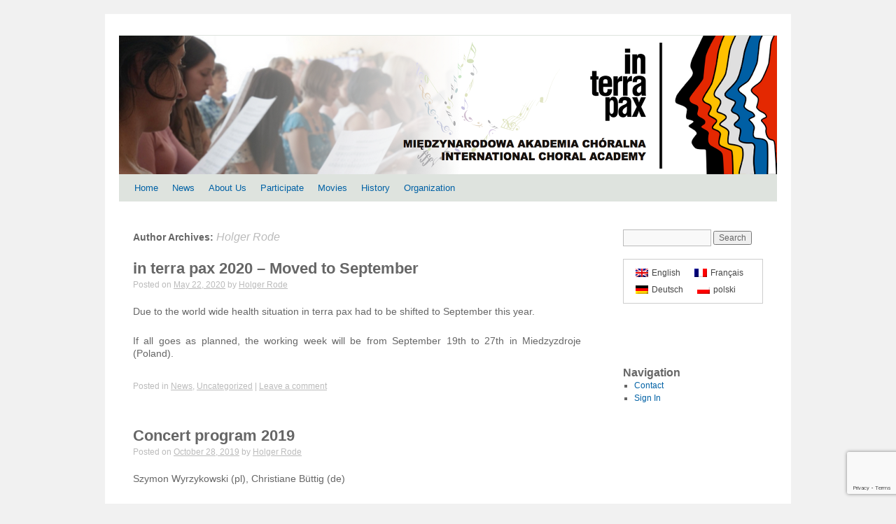

--- FILE ---
content_type: text/html; charset=UTF-8
request_url: http://www.interrapax.org/author/hro/
body_size: 10833
content:
<!DOCTYPE html>
<html lang="en-US">
<head>
<meta charset="UTF-8" />
<title>Holger Rode | in terra pax</title>
<!--<link rel="profile" href="http://gmpg.org/xfn/11" />-->
<link rel="stylesheet" type="text/css" media="all" href="http://www.interrapax.org/wp-content/themes/itp-theme/itp-theme-twentyten/style.css" />
<link rel="pingback" href="http://www.interrapax.org/xmlrpc.php" />
<meta name='robots' content='max-image-preview:large' />
<link rel="alternate" hreflang="en-us" href="http://www.interrapax.org/author/hro/" />
<link rel="alternate" hreflang="fr-fr" href="http://www.interrapax.org/fr/author/hro/" />
<link rel="alternate" hreflang="de-de" href="http://www.interrapax.org/de/author/hro/" />
<link rel="alternate" hreflang="pl-pl" href="http://www.interrapax.org/pl/author/hro/" />
<link rel="alternate" hreflang="x-default" href="http://www.interrapax.org/author/hro/" />
<link rel="alternate" type="application/rss+xml" title="in terra pax &raquo; Feed" href="http://www.interrapax.org/feed/" />
<link rel="alternate" type="application/rss+xml" title="in terra pax &raquo; Comments Feed" href="http://www.interrapax.org/comments/feed/" />
<link rel="alternate" type="application/rss+xml" title="in terra pax &raquo; Posts by Holger Rode Feed" href="http://www.interrapax.org/author/hro/feed/" />
<style id='wp-img-auto-sizes-contain-inline-css' type='text/css'>
img:is([sizes=auto i],[sizes^="auto," i]){contain-intrinsic-size:3000px 1500px}
/*# sourceURL=wp-img-auto-sizes-contain-inline-css */
</style>
<style id='wp-emoji-styles-inline-css' type='text/css'>

	img.wp-smiley, img.emoji {
		display: inline !important;
		border: none !important;
		box-shadow: none !important;
		height: 1em !important;
		width: 1em !important;
		margin: 0 0.07em !important;
		vertical-align: -0.1em !important;
		background: none !important;
		padding: 0 !important;
	}
/*# sourceURL=wp-emoji-styles-inline-css */
</style>
<link rel='stylesheet' id='wp-block-library-css' href='http://www.interrapax.org/wp-includes/css/dist/block-library/style.min.css?ver=6.9' type='text/css' media='all' />
<style id='wp-block-paragraph-inline-css' type='text/css'>
.is-small-text{font-size:.875em}.is-regular-text{font-size:1em}.is-large-text{font-size:2.25em}.is-larger-text{font-size:3em}.has-drop-cap:not(:focus):first-letter{float:left;font-size:8.4em;font-style:normal;font-weight:100;line-height:.68;margin:.05em .1em 0 0;text-transform:uppercase}body.rtl .has-drop-cap:not(:focus):first-letter{float:none;margin-left:.1em}p.has-drop-cap.has-background{overflow:hidden}:root :where(p.has-background){padding:1.25em 2.375em}:where(p.has-text-color:not(.has-link-color)) a{color:inherit}p.has-text-align-left[style*="writing-mode:vertical-lr"],p.has-text-align-right[style*="writing-mode:vertical-rl"]{rotate:180deg}
/*# sourceURL=http://www.interrapax.org/wp-includes/blocks/paragraph/style.min.css */
</style>
<style id='global-styles-inline-css' type='text/css'>
:root{--wp--preset--aspect-ratio--square: 1;--wp--preset--aspect-ratio--4-3: 4/3;--wp--preset--aspect-ratio--3-4: 3/4;--wp--preset--aspect-ratio--3-2: 3/2;--wp--preset--aspect-ratio--2-3: 2/3;--wp--preset--aspect-ratio--16-9: 16/9;--wp--preset--aspect-ratio--9-16: 9/16;--wp--preset--color--black: #000000;--wp--preset--color--cyan-bluish-gray: #abb8c3;--wp--preset--color--white: #ffffff;--wp--preset--color--pale-pink: #f78da7;--wp--preset--color--vivid-red: #cf2e2e;--wp--preset--color--luminous-vivid-orange: #ff6900;--wp--preset--color--luminous-vivid-amber: #fcb900;--wp--preset--color--light-green-cyan: #7bdcb5;--wp--preset--color--vivid-green-cyan: #00d084;--wp--preset--color--pale-cyan-blue: #8ed1fc;--wp--preset--color--vivid-cyan-blue: #0693e3;--wp--preset--color--vivid-purple: #9b51e0;--wp--preset--gradient--vivid-cyan-blue-to-vivid-purple: linear-gradient(135deg,rgb(6,147,227) 0%,rgb(155,81,224) 100%);--wp--preset--gradient--light-green-cyan-to-vivid-green-cyan: linear-gradient(135deg,rgb(122,220,180) 0%,rgb(0,208,130) 100%);--wp--preset--gradient--luminous-vivid-amber-to-luminous-vivid-orange: linear-gradient(135deg,rgb(252,185,0) 0%,rgb(255,105,0) 100%);--wp--preset--gradient--luminous-vivid-orange-to-vivid-red: linear-gradient(135deg,rgb(255,105,0) 0%,rgb(207,46,46) 100%);--wp--preset--gradient--very-light-gray-to-cyan-bluish-gray: linear-gradient(135deg,rgb(238,238,238) 0%,rgb(169,184,195) 100%);--wp--preset--gradient--cool-to-warm-spectrum: linear-gradient(135deg,rgb(74,234,220) 0%,rgb(151,120,209) 20%,rgb(207,42,186) 40%,rgb(238,44,130) 60%,rgb(251,105,98) 80%,rgb(254,248,76) 100%);--wp--preset--gradient--blush-light-purple: linear-gradient(135deg,rgb(255,206,236) 0%,rgb(152,150,240) 100%);--wp--preset--gradient--blush-bordeaux: linear-gradient(135deg,rgb(254,205,165) 0%,rgb(254,45,45) 50%,rgb(107,0,62) 100%);--wp--preset--gradient--luminous-dusk: linear-gradient(135deg,rgb(255,203,112) 0%,rgb(199,81,192) 50%,rgb(65,88,208) 100%);--wp--preset--gradient--pale-ocean: linear-gradient(135deg,rgb(255,245,203) 0%,rgb(182,227,212) 50%,rgb(51,167,181) 100%);--wp--preset--gradient--electric-grass: linear-gradient(135deg,rgb(202,248,128) 0%,rgb(113,206,126) 100%);--wp--preset--gradient--midnight: linear-gradient(135deg,rgb(2,3,129) 0%,rgb(40,116,252) 100%);--wp--preset--font-size--small: 13px;--wp--preset--font-size--medium: 20px;--wp--preset--font-size--large: 36px;--wp--preset--font-size--x-large: 42px;--wp--preset--spacing--20: 0.44rem;--wp--preset--spacing--30: 0.67rem;--wp--preset--spacing--40: 1rem;--wp--preset--spacing--50: 1.5rem;--wp--preset--spacing--60: 2.25rem;--wp--preset--spacing--70: 3.38rem;--wp--preset--spacing--80: 5.06rem;--wp--preset--shadow--natural: 6px 6px 9px rgba(0, 0, 0, 0.2);--wp--preset--shadow--deep: 12px 12px 50px rgba(0, 0, 0, 0.4);--wp--preset--shadow--sharp: 6px 6px 0px rgba(0, 0, 0, 0.2);--wp--preset--shadow--outlined: 6px 6px 0px -3px rgb(255, 255, 255), 6px 6px rgb(0, 0, 0);--wp--preset--shadow--crisp: 6px 6px 0px rgb(0, 0, 0);}:where(.is-layout-flex){gap: 0.5em;}:where(.is-layout-grid){gap: 0.5em;}body .is-layout-flex{display: flex;}.is-layout-flex{flex-wrap: wrap;align-items: center;}.is-layout-flex > :is(*, div){margin: 0;}body .is-layout-grid{display: grid;}.is-layout-grid > :is(*, div){margin: 0;}:where(.wp-block-columns.is-layout-flex){gap: 2em;}:where(.wp-block-columns.is-layout-grid){gap: 2em;}:where(.wp-block-post-template.is-layout-flex){gap: 1.25em;}:where(.wp-block-post-template.is-layout-grid){gap: 1.25em;}.has-black-color{color: var(--wp--preset--color--black) !important;}.has-cyan-bluish-gray-color{color: var(--wp--preset--color--cyan-bluish-gray) !important;}.has-white-color{color: var(--wp--preset--color--white) !important;}.has-pale-pink-color{color: var(--wp--preset--color--pale-pink) !important;}.has-vivid-red-color{color: var(--wp--preset--color--vivid-red) !important;}.has-luminous-vivid-orange-color{color: var(--wp--preset--color--luminous-vivid-orange) !important;}.has-luminous-vivid-amber-color{color: var(--wp--preset--color--luminous-vivid-amber) !important;}.has-light-green-cyan-color{color: var(--wp--preset--color--light-green-cyan) !important;}.has-vivid-green-cyan-color{color: var(--wp--preset--color--vivid-green-cyan) !important;}.has-pale-cyan-blue-color{color: var(--wp--preset--color--pale-cyan-blue) !important;}.has-vivid-cyan-blue-color{color: var(--wp--preset--color--vivid-cyan-blue) !important;}.has-vivid-purple-color{color: var(--wp--preset--color--vivid-purple) !important;}.has-black-background-color{background-color: var(--wp--preset--color--black) !important;}.has-cyan-bluish-gray-background-color{background-color: var(--wp--preset--color--cyan-bluish-gray) !important;}.has-white-background-color{background-color: var(--wp--preset--color--white) !important;}.has-pale-pink-background-color{background-color: var(--wp--preset--color--pale-pink) !important;}.has-vivid-red-background-color{background-color: var(--wp--preset--color--vivid-red) !important;}.has-luminous-vivid-orange-background-color{background-color: var(--wp--preset--color--luminous-vivid-orange) !important;}.has-luminous-vivid-amber-background-color{background-color: var(--wp--preset--color--luminous-vivid-amber) !important;}.has-light-green-cyan-background-color{background-color: var(--wp--preset--color--light-green-cyan) !important;}.has-vivid-green-cyan-background-color{background-color: var(--wp--preset--color--vivid-green-cyan) !important;}.has-pale-cyan-blue-background-color{background-color: var(--wp--preset--color--pale-cyan-blue) !important;}.has-vivid-cyan-blue-background-color{background-color: var(--wp--preset--color--vivid-cyan-blue) !important;}.has-vivid-purple-background-color{background-color: var(--wp--preset--color--vivid-purple) !important;}.has-black-border-color{border-color: var(--wp--preset--color--black) !important;}.has-cyan-bluish-gray-border-color{border-color: var(--wp--preset--color--cyan-bluish-gray) !important;}.has-white-border-color{border-color: var(--wp--preset--color--white) !important;}.has-pale-pink-border-color{border-color: var(--wp--preset--color--pale-pink) !important;}.has-vivid-red-border-color{border-color: var(--wp--preset--color--vivid-red) !important;}.has-luminous-vivid-orange-border-color{border-color: var(--wp--preset--color--luminous-vivid-orange) !important;}.has-luminous-vivid-amber-border-color{border-color: var(--wp--preset--color--luminous-vivid-amber) !important;}.has-light-green-cyan-border-color{border-color: var(--wp--preset--color--light-green-cyan) !important;}.has-vivid-green-cyan-border-color{border-color: var(--wp--preset--color--vivid-green-cyan) !important;}.has-pale-cyan-blue-border-color{border-color: var(--wp--preset--color--pale-cyan-blue) !important;}.has-vivid-cyan-blue-border-color{border-color: var(--wp--preset--color--vivid-cyan-blue) !important;}.has-vivid-purple-border-color{border-color: var(--wp--preset--color--vivid-purple) !important;}.has-vivid-cyan-blue-to-vivid-purple-gradient-background{background: var(--wp--preset--gradient--vivid-cyan-blue-to-vivid-purple) !important;}.has-light-green-cyan-to-vivid-green-cyan-gradient-background{background: var(--wp--preset--gradient--light-green-cyan-to-vivid-green-cyan) !important;}.has-luminous-vivid-amber-to-luminous-vivid-orange-gradient-background{background: var(--wp--preset--gradient--luminous-vivid-amber-to-luminous-vivid-orange) !important;}.has-luminous-vivid-orange-to-vivid-red-gradient-background{background: var(--wp--preset--gradient--luminous-vivid-orange-to-vivid-red) !important;}.has-very-light-gray-to-cyan-bluish-gray-gradient-background{background: var(--wp--preset--gradient--very-light-gray-to-cyan-bluish-gray) !important;}.has-cool-to-warm-spectrum-gradient-background{background: var(--wp--preset--gradient--cool-to-warm-spectrum) !important;}.has-blush-light-purple-gradient-background{background: var(--wp--preset--gradient--blush-light-purple) !important;}.has-blush-bordeaux-gradient-background{background: var(--wp--preset--gradient--blush-bordeaux) !important;}.has-luminous-dusk-gradient-background{background: var(--wp--preset--gradient--luminous-dusk) !important;}.has-pale-ocean-gradient-background{background: var(--wp--preset--gradient--pale-ocean) !important;}.has-electric-grass-gradient-background{background: var(--wp--preset--gradient--electric-grass) !important;}.has-midnight-gradient-background{background: var(--wp--preset--gradient--midnight) !important;}.has-small-font-size{font-size: var(--wp--preset--font-size--small) !important;}.has-medium-font-size{font-size: var(--wp--preset--font-size--medium) !important;}.has-large-font-size{font-size: var(--wp--preset--font-size--large) !important;}.has-x-large-font-size{font-size: var(--wp--preset--font-size--x-large) !important;}
/*# sourceURL=global-styles-inline-css */
</style>

<style id='classic-theme-styles-inline-css' type='text/css'>
/*! This file is auto-generated */
.wp-block-button__link{color:#fff;background-color:#32373c;border-radius:9999px;box-shadow:none;text-decoration:none;padding:calc(.667em + 2px) calc(1.333em + 2px);font-size:1.125em}.wp-block-file__button{background:#32373c;color:#fff;text-decoration:none}
/*# sourceURL=/wp-includes/css/classic-themes.min.css */
</style>
<link rel='stylesheet' id='contact-form-7-css' href='http://www.interrapax.org/wp-content/plugins/contact-form-7/includes/css/styles.css?ver=6.1.4' type='text/css' media='all' />
<link rel='stylesheet' id='wpml-legacy-horizontal-list-0-css' href='http://www.interrapax.org/wp-content/plugins/sitepress-multilingual-cms/templates/language-switchers/legacy-list-horizontal/style.min.css?ver=1' type='text/css' media='all' />
<style id='wpml-legacy-horizontal-list-0-inline-css' type='text/css'>
.wpml-ls-sidebars-primary-widget-area, .wpml-ls-sidebars-primary-widget-area .wpml-ls-sub-menu, .wpml-ls-sidebars-primary-widget-area a {border-color:#cdcdcd;}.wpml-ls-sidebars-primary-widget-area a, .wpml-ls-sidebars-primary-widget-area .wpml-ls-sub-menu a, .wpml-ls-sidebars-primary-widget-area .wpml-ls-sub-menu a:link, .wpml-ls-sidebars-primary-widget-area li:not(.wpml-ls-current-language) .wpml-ls-link, .wpml-ls-sidebars-primary-widget-area li:not(.wpml-ls-current-language) .wpml-ls-link:link {color:#444444;background-color:#ffffff;}.wpml-ls-sidebars-primary-widget-area .wpml-ls-sub-menu a:hover,.wpml-ls-sidebars-primary-widget-area .wpml-ls-sub-menu a:focus, .wpml-ls-sidebars-primary-widget-area .wpml-ls-sub-menu a:link:hover, .wpml-ls-sidebars-primary-widget-area .wpml-ls-sub-menu a:link:focus {color:#000000;background-color:#eeeeee;}.wpml-ls-sidebars-primary-widget-area .wpml-ls-current-language > a {color:#444444;background-color:#ffffff;}.wpml-ls-sidebars-primary-widget-area .wpml-ls-current-language:hover>a, .wpml-ls-sidebars-primary-widget-area .wpml-ls-current-language>a:focus {color:#000000;background-color:#eeeeee;}
.wpml-ls-statics-shortcode_actions, .wpml-ls-statics-shortcode_actions .wpml-ls-sub-menu, .wpml-ls-statics-shortcode_actions a {border-color:#cdcdcd;}.wpml-ls-statics-shortcode_actions a, .wpml-ls-statics-shortcode_actions .wpml-ls-sub-menu a, .wpml-ls-statics-shortcode_actions .wpml-ls-sub-menu a:link, .wpml-ls-statics-shortcode_actions li:not(.wpml-ls-current-language) .wpml-ls-link, .wpml-ls-statics-shortcode_actions li:not(.wpml-ls-current-language) .wpml-ls-link:link {color:#444444;background-color:#ffffff;}.wpml-ls-statics-shortcode_actions .wpml-ls-sub-menu a:hover,.wpml-ls-statics-shortcode_actions .wpml-ls-sub-menu a:focus, .wpml-ls-statics-shortcode_actions .wpml-ls-sub-menu a:link:hover, .wpml-ls-statics-shortcode_actions .wpml-ls-sub-menu a:link:focus {color:#000000;background-color:#eeeeee;}.wpml-ls-statics-shortcode_actions .wpml-ls-current-language > a {color:#444444;background-color:#ffffff;}.wpml-ls-statics-shortcode_actions .wpml-ls-current-language:hover>a, .wpml-ls-statics-shortcode_actions .wpml-ls-current-language>a:focus {color:#000000;background-color:#eeeeee;}
#lang_sel_list a, #lang_sel_list a:visited { border-width: 0px; }
/*# sourceURL=wpml-legacy-horizontal-list-0-inline-css */
</style>
<script type="text/javascript" id="wpml-browser-redirect-js-extra">
/* <![CDATA[ */
var wpml_browser_redirect_params = {"pageLanguage":"en","languageUrls":{"en_us":"http://www.interrapax.org/author/hro/","en":"http://www.interrapax.org/author/hro/","us":"http://www.interrapax.org/author/hro/","fr_fr":"http://www.interrapax.org/fr/author/hro/","fr":"http://www.interrapax.org/fr/author/hro/","de_de":"http://www.interrapax.org/de/author/hro/","de":"http://www.interrapax.org/de/author/hro/","pl_pl":"http://www.interrapax.org/pl/author/hro/","pl":"http://www.interrapax.org/pl/author/hro/"},"cookie":{"name":"_icl_visitor_lang_js","domain":"www.interrapax.org","path":"/","expiration":24}};
//# sourceURL=wpml-browser-redirect-js-extra
/* ]]> */
</script>
<script type="text/javascript" src="http://www.interrapax.org/wp-content/plugins/sitepress-multilingual-cms/dist/js/browser-redirect/app.js?ver=486900" id="wpml-browser-redirect-js"></script>
<link rel="https://api.w.org/" href="http://www.interrapax.org/wp-json/" /><link rel="alternate" title="JSON" type="application/json" href="http://www.interrapax.org/wp-json/wp/v2/users/13" /><link rel="EditURI" type="application/rsd+xml" title="RSD" href="http://www.interrapax.org/xmlrpc.php?rsd" />
<meta name="generator" content="WordPress 6.9" />
<meta name="generator" content="WPML ver:4.8.6 stt:1,4,3,42;" />
</head>

<body class="archive author author-hro author-13 wp-theme-itp-themeitp-theme-twentyten">
<div id="wrapper" class="hfeed">
	<div id="header">
		<div id="masthead">
			<div id="branding" role="banner">
										<img src="http://www.interrapax.org/wp-content/themes/itp-theme/itp-theme-twentyten/images/headers/itp-header.png" width="940" height="198" alt="" />
								</div><!-- #branding -->

			<div id="access" role="navigation">
			  				<div class="skip-link screen-reader-text"><a href="#content" title="Skip to content">Skip to content</a></div>
								<div class="menu-header"><ul id="menu-navigation-en" class="menu"><li id="menu-item-409" class="menu-item menu-item-type-post_type menu-item-object-page menu-item-home menu-item-409"><a href="http://www.interrapax.org/">Home</a></li>
<li id="menu-item-336" class="menu-item menu-item-type-taxonomy menu-item-object-category menu-item-336"><a href="http://www.interrapax.org/category/news/">News</a></li>
<li id="menu-item-335" class="menu-item menu-item-type-post_type menu-item-object-page menu-item-335"><a href="http://www.interrapax.org/about-the-choral-academy/">About Us</a></li>
<li id="menu-item-332" class="menu-item menu-item-type-post_type menu-item-object-page menu-item-has-children menu-item-332"><a href="http://www.interrapax.org/participate/">Participate</a>
<ul class="sub-menu">
	<li id="menu-item-1295" class="menu-item menu-item-type-post_type menu-item-object-page menu-item-1295"><a href="http://www.interrapax.org/participate/planning-2024/">Planning 2024</a></li>
	<li id="menu-item-1296" class="menu-item menu-item-type-post_type menu-item-object-page menu-item-1296"><a href="http://www.interrapax.org/participate/faq/">FAQ</a></li>
</ul>
</li>
<li id="menu-item-863" class="menu-item menu-item-type-post_type menu-item-object-page menu-item-863"><a href="http://www.interrapax.org/history/media/">Movies</a></li>
<li id="menu-item-331" class="menu-item menu-item-type-post_type menu-item-object-page menu-item-has-children menu-item-331"><a href="http://www.interrapax.org/history/">History</a>
<ul class="sub-menu">
	<li id="menu-item-497" class="menu-item menu-item-type-post_type menu-item-object-page menu-item-497"><a href="http://www.interrapax.org/history/dirigenten/">Conductors</a></li>
	<li id="menu-item-2135" class="menu-item menu-item-type-taxonomy menu-item-object-category menu-item-2135"><a href="http://www.interrapax.org/category/program-archive/">Program archive</a></li>
	<li id="menu-item-478" class="menu-item menu-item-type-post_type menu-item-object-page menu-item-478"><a href="http://www.interrapax.org/history/concert-tours/">Concert tours</a></li>
</ul>
</li>
<li id="menu-item-333" class="menu-item menu-item-type-post_type menu-item-object-page menu-item-has-children menu-item-333"><a href="http://www.interrapax.org/contact-2/">Organization</a>
<ul class="sub-menu">
	<li id="menu-item-330" class="menu-item menu-item-type-post_type menu-item-object-page menu-item-330"><a href="http://www.interrapax.org/contact-2/support-us/">Support us</a></li>
</ul>
</li>
</ul></div>			</div><!-- #access -->
		</div><!-- #masthead -->
	</div><!-- #header -->

	<div id="main">

		<div id="container">
			<div id="content" role="main">


				<h1 class="page-title author">Author Archives: <span class='vcard'><a class='url fn n' href='http://www.interrapax.org/author/hro/' title='Holger Rode' rel='me'>Holger Rode</a></span></h1>



	<div id="nav-above" class="navigation">
		<div class="nav-previous"><a href="http://www.interrapax.org/author/hro/page/2/" ><span class="meta-nav">&larr;</span> Older posts</a></div>
		<div class="nav-next"></div>
	</div><!-- #nav-above -->




			<div id="post-2412" class="post-2412 post type-post status-publish format-standard hentry category-news category-uncategorized">
			<h2 class="entry-title"><a href="http://www.interrapax.org/in-terra-pax-2020-moved-to-september/" title="Permalink to in terra pax 2020 &#8211; Moved to  September" rel="bookmark">in terra pax 2020 &#8211; Moved to  September</a></h2>

			<div class="entry-meta">
				<span class="meta-prep meta-prep-author">Posted on</span> <a href="http://www.interrapax.org/in-terra-pax-2020-moved-to-september/" title="8:22 pm" rel="bookmark"><span class="entry-date">May 22, 2020</span></a> <span class="meta-sep">by</span> <span class="author vcard"><a class="url fn n" href="http://www.interrapax.org/author/hro/" title="View all posts by Holger Rode">Holger Rode</a></span>			</div><!-- .entry-meta -->

	<!-- if ( is_archive() || is_search() ) : // Only display excerpts for archives and search. -->
				<div class="entry-content">
				
<p>Due to the world wide health situation in terra pax had to be shifted to September this year.</p>



<p>If all goes as planned, the working week will be from September 19th to 27th in Miedzyzdroje (Poland).</p>
							</div><!-- .entry-content -->
	
			<div class="entry-utility">
									<span class="cat-links">
						<span class="entry-utility-prep entry-utility-prep-cat-links">Posted in</span> <a href="http://www.interrapax.org/category/news/" rel="category tag">News</a>, <a href="http://www.interrapax.org/category/uncategorized/" rel="category tag">Uncategorized</a>					</span>
					<span class="meta-sep">|</span>
												<span class="comments-link"><a href="http://www.interrapax.org/in-terra-pax-2020-moved-to-september/#respond">Leave a comment</a></span>
							</div><!-- .entry-utility -->
		</div><!-- #post-## -->

		
	


			<div id="post-2375" class="post-2375 post type-post status-publish format-standard hentry category-program-archive">
			<h2 class="entry-title"><a href="http://www.interrapax.org/concert-program-2019/" title="Permalink to Concert program 2019" rel="bookmark">Concert program 2019</a></h2>

			<div class="entry-meta">
				<span class="meta-prep meta-prep-author">Posted on</span> <a href="http://www.interrapax.org/concert-program-2019/" title="9:59 pm" rel="bookmark"><span class="entry-date">October 28, 2019</span></a> <span class="meta-sep">by</span> <span class="author vcard"><a class="url fn n" href="http://www.interrapax.org/author/hro/" title="View all posts by Holger Rode">Holger Rode</a></span>			</div><!-- .entry-meta -->

	<!-- if ( is_archive() || is_search() ) : // Only display excerpts for archives and search. -->
				<div class="entry-content">
				<p>Szymon Wyrzykowski (pl), Christiane Büttig (de)</p>
<p>Wolfram Buchenberg &#8211; Von 55 Engeln behütet<br />
Claude Debussy &#8211; Chanson 1 &amp; 2<br />
Anders Edenroth – Chili con carne<br />
Billy Joel / Bob Chilcott &#8211; And so it goes<br />
Sergei Rachmaninow &#8211; Pantelej uzdrowiciel / Panteley the healer<br />
Jakub Neske &#8211; Deus ex Machina<br />
Stanisław Moniuszko &#8211; Pieśń wieczorna<br />
Lowell Mason / James L. Stevens &#8211; Nearer, My God to thee<br />
Stanisław Moniuszko &#8211; Prząśniczka</p>
							</div><!-- .entry-content -->
	
			<div class="entry-utility">
									<span class="cat-links">
						<span class="entry-utility-prep entry-utility-prep-cat-links">Posted in</span> <a href="http://www.interrapax.org/category/program-archive/" rel="category tag">Program archive</a>					</span>
					<span class="meta-sep">|</span>
												<span class="comments-link"><a href="http://www.interrapax.org/concert-program-2019/#respond">Leave a comment</a></span>
							</div><!-- .entry-utility -->
		</div><!-- #post-## -->

		
	


			<div id="post-2364" class="post-2364 post type-post status-publish format-standard hentry category-program-archive">
			<h2 class="entry-title"><a href="http://www.interrapax.org/concert-program-2018/" title="Permalink to Concert program 2018" rel="bookmark">Concert program 2018</a></h2>

			<div class="entry-meta">
				<span class="meta-prep meta-prep-author">Posted on</span> <a href="http://www.interrapax.org/concert-program-2018/" title="9:46 pm" rel="bookmark"><span class="entry-date">October 28, 2019</span></a> <span class="meta-sep">by</span> <span class="author vcard"><a class="url fn n" href="http://www.interrapax.org/author/hro/" title="View all posts by Holger Rode">Holger Rode</a></span>			</div><!-- .entry-meta -->

	<!-- if ( is_archive() || is_search() ) : // Only display excerpts for archives and search. -->
				<div class="entry-content">
				<p>Szymon Wyrzykowski (pl), Christiane Büttig (de)</p>
<p>Benjamin Britten &#8211; The evening Primrose<br />
Paul Hindemith &#8211; 6 Chansons (1,3,6)<br />
Reiko Füting &#8211; Es geht ein dunkle Wolk herein<br />
Ilja Panzer &#8211; Sometimes I wish&#8230;<br />
Mikołaj Zieleński &#8211; Psalm 18. In omnem terram exivit sonus<br />
Paweł Łukaszewski &#8211; Angelus Domini<br />
Ērik Ešenvalds &#8211; O salutaris Hostia<br />
Hyo-won Woo &#8211; Gloria<br />
Andrzej Koszewski &#8211; Ad musicam (short version)<br />
Kemani Kevser Hamm &#8211; Nihavend longa</p>
							</div><!-- .entry-content -->
	
			<div class="entry-utility">
									<span class="cat-links">
						<span class="entry-utility-prep entry-utility-prep-cat-links">Posted in</span> <a href="http://www.interrapax.org/category/program-archive/" rel="category tag">Program archive</a>					</span>
					<span class="meta-sep">|</span>
												<span class="comments-link"><a href="http://www.interrapax.org/concert-program-2018/#respond">Leave a comment</a></span>
							</div><!-- .entry-utility -->
		</div><!-- #post-## -->

		
	


			<div id="post-2358" class="post-2358 post type-post status-publish format-standard hentry category-news">
			<h2 class="entry-title"><a href="http://www.interrapax.org/in-terra-pax-2020-save-the-date/" title="Permalink to in terra pax 2020 &#8211; Save the date" rel="bookmark">in terra pax 2020 &#8211; Save the date</a></h2>

			<div class="entry-meta">
				<span class="meta-prep meta-prep-author">Posted on</span> <a href="http://www.interrapax.org/in-terra-pax-2020-save-the-date/" title="9:16 pm" rel="bookmark"><span class="entry-date">October 28, 2019</span></a> <span class="meta-sep">by</span> <span class="author vcard"><a class="url fn n" href="http://www.interrapax.org/author/hro/" title="View all posts by Holger Rode">Holger Rode</a></span>			</div><!-- .entry-meta -->

	<!-- if ( is_archive() || is_search() ) : // Only display excerpts for archives and search. -->
				<div class="entry-content">
				<p>The schedule for 2020 is not final yet, but we do have some dates for you, that you can already block in your calendar!</p>
<p>The rehearsal week in Międzyzdroje is currently planned for the week from June 20th &#8211; 28th 2020. More details to come&#8230;</p>
							</div><!-- .entry-content -->
	
			<div class="entry-utility">
									<span class="cat-links">
						<span class="entry-utility-prep entry-utility-prep-cat-links">Posted in</span> <a href="http://www.interrapax.org/category/news/" rel="category tag">News</a>					</span>
					<span class="meta-sep">|</span>
												<span class="comments-link"><a href="http://www.interrapax.org/in-terra-pax-2020-save-the-date/#respond">Leave a comment</a></span>
							</div><!-- .entry-utility -->
		</div><!-- #post-## -->

		
	


			<div id="post-1997" class="post-1997 post type-post status-publish format-standard hentry category-news">
			<h2 class="entry-title"><a href="http://www.interrapax.org/1997/" title="Permalink to in terra pax 2018" rel="bookmark">in terra pax 2018</a></h2>

			<div class="entry-meta">
				<span class="meta-prep meta-prep-author">Posted on</span> <a href="http://www.interrapax.org/1997/" title="8:21 pm" rel="bookmark"><span class="entry-date">February 24, 2018</span></a> <span class="meta-sep">by</span> <span class="author vcard"><a class="url fn n" href="http://www.interrapax.org/author/hro/" title="View all posts by Holger Rode">Holger Rode</a></span>			</div><!-- .entry-meta -->

	<!-- if ( is_archive() || is_search() ) : // Only display excerpts for archives and search. -->
				<div class="entry-content">
				<p>We&#8217;re happy to announce our plans for in terra pax 2018.</p>
<p>This year&#8217;s rehearsal week will take place between <strong>June 17 and June 24</strong> in Międzyzdroje. As last year <strong>Szymon Wyrzykowski</strong> from the Academic Choir at the West Pomeranian University of Technology, Szczecin, Poland (CHAPS) will be our artistic director. <strong>Christiane Büttig</strong>, who is leading the University Choir at the Technical University of Dresden, will come back as German conductor.</p>
<p>More information about this year&#8217;s in terra pax can be found in <a href="http://www.interrapax.org?page_id=1292" target="_blank">planning</a>. You are already convinced and want to participate? Then please <a href="http://www.interrapax.org?page_id=455">get in touch with us</a>.</p>
							</div><!-- .entry-content -->
	
			<div class="entry-utility">
									<span class="cat-links">
						<span class="entry-utility-prep entry-utility-prep-cat-links">Posted in</span> <a href="http://www.interrapax.org/category/news/" rel="category tag">News</a>					</span>
					<span class="meta-sep">|</span>
												<span class="comments-link"><a href="http://www.interrapax.org/1997/#respond">Leave a comment</a></span>
							</div><!-- .entry-utility -->
		</div><!-- #post-## -->

		
	


			<div id="post-1922" class="post-1922 post type-post status-publish format-standard hentry category-news">
			<h2 class="entry-title"><a href="http://www.interrapax.org/looking-forward-to-dresden/" title="Permalink to Looking forward to Dresden" rel="bookmark">Looking forward to Dresden</a></h2>

			<div class="entry-meta">
				<span class="meta-prep meta-prep-author">Posted on</span> <a href="http://www.interrapax.org/looking-forward-to-dresden/" title="10:39 pm" rel="bookmark"><span class="entry-date">May 30, 2017</span></a> <span class="meta-sep">by</span> <span class="author vcard"><a class="url fn n" href="http://www.interrapax.org/author/hro/" title="View all posts by Holger Rode">Holger Rode</a></span>			</div><!-- .entry-meta -->

	<!-- if ( is_archive() || is_search() ) : // Only display excerpts for archives and search. -->
				<div class="entry-content">
				<p>We have been to Dresden to prepare for our concert and attract visitors and we are very much looking forward to our little concert tour.</p>
<p><img fetchpriority="high" decoding="async" class="alignnone wp-image-1920 size-large" src="http://www.interrapax.org/wp-content/uploads/semperoper_breit-1024x571.jpg" alt="" width="640" height="357" srcset="http://www.interrapax.org/wp-content/uploads/semperoper_breit-1024x571.jpg 1024w, http://www.interrapax.org/wp-content/uploads/semperoper_breit-300x167.jpg 300w, http://www.interrapax.org/wp-content/uploads/semperoper_breit-768x428.jpg 768w" sizes="(max-width: 640px) 100vw, 640px" /></p>
<p>&nbsp;</p>
<p>&nbsp;</p>
							</div><!-- .entry-content -->
	
			<div class="entry-utility">
									<span class="cat-links">
						<span class="entry-utility-prep entry-utility-prep-cat-links">Posted in</span> <a href="http://www.interrapax.org/category/news/" rel="category tag">News</a>					</span>
					<span class="meta-sep">|</span>
												<span class="comments-link"><a href="http://www.interrapax.org/looking-forward-to-dresden/#respond">Leave a comment</a></span>
							</div><!-- .entry-utility -->
		</div><!-- #post-## -->

		
	


			<div id="post-1527" class="post-1527 post type-post status-publish format-standard hentry category-news">
			<h2 class="entry-title"><a href="http://www.interrapax.org/merry-christmas-and-happy-new-year-2/" title="Permalink to Merry Christmas and Happy New Year" rel="bookmark">Merry Christmas and Happy New Year</a></h2>

			<div class="entry-meta">
				<span class="meta-prep meta-prep-author">Posted on</span> <a href="http://www.interrapax.org/merry-christmas-and-happy-new-year-2/" title="11:48 pm" rel="bookmark"><span class="entry-date">December 25, 2014</span></a> <span class="meta-sep">by</span> <span class="author vcard"><a class="url fn n" href="http://www.interrapax.org/author/hro/" title="View all posts by Holger Rode">Holger Rode</a></span>			</div><!-- .entry-meta -->

	<!-- if ( is_archive() || is_search() ) : // Only display excerpts for archives and search. -->
				<div class="entry-content">
				<p>Merry christmas and a happy new year to all members and friends of in terra pax.</p>
<p>The schedule for 2015 is not final yet, but the current plan is as follows:<br />
Next year there will be two big anniversaries, the choir festival is taking place for the 50th time and it&#8217;s the 25th edition of in terra pax. Therefore everything will be a little bit different. The working week in Miedzyzdroje will likely start Friday June 19th and end on Saturday June 27th 2015. The festival is already scheduled for the weekend of June 20th-21st, that&#8217;s why our start date will also be earlier and afterwards there will be other special concerts in Miedzyzdroje.</p>
<p>Right after we&#8217;d like to organize a concert tour in Poland. The idea is to take the bus from Stettin to Krakow and have concerts in different cities. If everything works out the tour will end with a final concert in Krakow on July 3rd 2015. Whether the trip can take place and further details will be announced next year.</p>
							</div><!-- .entry-content -->
	
			<div class="entry-utility">
									<span class="cat-links">
						<span class="entry-utility-prep entry-utility-prep-cat-links">Posted in</span> <a href="http://www.interrapax.org/category/news/" rel="category tag">News</a>					</span>
					<span class="meta-sep">|</span>
												<span class="comments-link"><a href="http://www.interrapax.org/merry-christmas-and-happy-new-year-2/#respond">Leave a comment</a></span>
							</div><!-- .entry-utility -->
		</div><!-- #post-## -->

		
	


			<div id="post-1469" class="post-1469 post type-post status-publish format-standard hentry category-news">
			<h2 class="entry-title"><a href="http://www.interrapax.org/concerts-in-germany-2014/" title="Permalink to Concerts in Germany 2014" rel="bookmark">Concerts in Germany 2014</a></h2>

			<div class="entry-meta">
				<span class="meta-prep meta-prep-author">Posted on</span> <a href="http://www.interrapax.org/concerts-in-germany-2014/" title="11:57 pm" rel="bookmark"><span class="entry-date">June 15, 2014</span></a> <span class="meta-sep">by</span> <span class="author vcard"><a class="url fn n" href="http://www.interrapax.org/author/hro/" title="View all posts by Holger Rode">Holger Rode</a></span>			</div><!-- .entry-meta -->

	<!-- if ( is_archive() || is_search() ) : // Only display excerpts for archives and search. -->
				<div class="entry-content">
				<p>On our concert tour in Germany this year we will perform the following concerts:</p>
<p>Thursday, July 17th at 19:00<br />
St. Heinrich Kirche<br />
Sallstr. 72, 30171 Hannover</p>
<p>Friday, July 18th at 19:30<br />
Klosterkirche Barsinghausen<br />
Bergamtstraße 8, 30890 Barsinghausen</p>
<p>Saturday, July 19th at 19:00<br />
Evangelische Kirche Steinheim<br />
Bahnhofstraße 8, 32839 Steinheim (Westf)</p>
<p>Entrance for all concerts is free, donations are welcome.<br />
We will also perform on July 20th at 9:30 in a service in the protestant church Steinheim.</p>
<p><a href="http://www.interrapax.org/wp-content/uploads/itp_plakat2014_Alle1.jpg"><img decoding="async" class="aligncenter size-medium wp-image-1506" alt="itp_plakat2014_Alle1" src="http://www.interrapax.org/wp-content/uploads/itp_plakat2014_Alle1.jpg" width="300" /></a></p>
							</div><!-- .entry-content -->
	
			<div class="entry-utility">
									<span class="cat-links">
						<span class="entry-utility-prep entry-utility-prep-cat-links">Posted in</span> <a href="http://www.interrapax.org/category/news/" rel="category tag">News</a>					</span>
					<span class="meta-sep">|</span>
												<span class="comments-link"><a href="http://www.interrapax.org/concerts-in-germany-2014/#respond">Leave a comment</a></span>
							</div><!-- .entry-utility -->
		</div><!-- #post-## -->

		
	


			<div id="post-1463" class="post-1463 post type-post status-publish format-standard hentry category-news">
			<h2 class="entry-title"><a href="http://www.interrapax.org/rehearsal-week-and-concerts-2014/" title="Permalink to Rehearsal Week and Concerts in Poland 2014" rel="bookmark">Rehearsal Week and Concerts in Poland 2014</a></h2>

			<div class="entry-meta">
				<span class="meta-prep meta-prep-author">Posted on</span> <a href="http://www.interrapax.org/rehearsal-week-and-concerts-2014/" title="1:29 pm" rel="bookmark"><span class="entry-date">June 7, 2014</span></a> <span class="meta-sep">by</span> <span class="author vcard"><a class="url fn n" href="http://www.interrapax.org/author/hro/" title="View all posts by Holger Rode">Holger Rode</a></span>			</div><!-- .entry-meta -->

	<!-- if ( is_archive() || is_search() ) : // Only display excerpts for archives and search. -->
				<div class="entry-content">
				<p>The Schedule for the rehearsal week is as announced from Sunday June 22nd till Sunday June 29th. Jean-Baptiste can unfortunately not be with us this year, but we&#8217;re happy to announce that Szymon Wyrzykowski from Poland will be supported by Pau de Luis Alba from Spain and Felipe Salazar from Colombia.</p>
<p>The following concerts are planned:<br />
June 26th &#8211; Concert in culture hall, Miedzyzdroje, during the 49th international choir festival<br />
June 27th &#8211; Gala Concert of the 49th international choir festival in the culture hall, Miedzyzdroje<br />
June 28th &#8211; Concert in the church of St. Peter, Miedzyzdroje<br />
June 29th &#8211; Concert in the St. Jacob Cathedral Szczecin</p>
							</div><!-- .entry-content -->
	
			<div class="entry-utility">
									<span class="cat-links">
						<span class="entry-utility-prep entry-utility-prep-cat-links">Posted in</span> <a href="http://www.interrapax.org/category/news/" rel="category tag">News</a>					</span>
					<span class="meta-sep">|</span>
												<span class="comments-link"><a href="http://www.interrapax.org/rehearsal-week-and-concerts-2014/#respond">Leave a comment</a></span>
							</div><!-- .entry-utility -->
		</div><!-- #post-## -->

		
	


			<div id="post-1425" class="post-1425 post type-post status-publish format-standard hentry category-news">
			<h2 class="entry-title"><a href="http://www.interrapax.org/in-terra-pax-2014-schedule-and-registration/" title="Permalink to “in terra pax” 2014 – Schedule and Registration" rel="bookmark">“in terra pax” 2014 – Schedule and Registration</a></h2>

			<div class="entry-meta">
				<span class="meta-prep meta-prep-author">Posted on</span> <a href="http://www.interrapax.org/in-terra-pax-2014-schedule-and-registration/" title="5:29 pm" rel="bookmark"><span class="entry-date">March 2, 2014</span></a> <span class="meta-sep">by</span> <span class="author vcard"><a class="url fn n" href="http://www.interrapax.org/author/hro/" title="View all posts by Holger Rode">Holger Rode</a></span>			</div><!-- .entry-meta -->

	<!-- if ( is_archive() || is_search() ) : // Only display excerpts for archives and search. -->
				<div class="entry-content">
				<p>The planning for “in terra pax” 2014 is unfortunately still under way. As usual we will have our rehearsal week from June 22nd to 29th 2014 (Sunday to Sunday) in Miedzyzdroje (Poland). Afterwards we&#8217;re planning a concert tour to Germany likely from July 16th to 20th (Wednesday to Sunday). More details can be found <a href="http://www.interrapax.org/?page_id=1292">here</a>. We&#8217;re looking forward to another great itp year!</p>
							</div><!-- .entry-content -->
	
			<div class="entry-utility">
									<span class="cat-links">
						<span class="entry-utility-prep entry-utility-prep-cat-links">Posted in</span> <a href="http://www.interrapax.org/category/news/" rel="category tag">News</a>					</span>
					<span class="meta-sep">|</span>
												<span class="comments-link"><a href="http://www.interrapax.org/in-terra-pax-2014-schedule-and-registration/#respond">Leave a comment</a></span>
							</div><!-- .entry-utility -->
		</div><!-- #post-## -->

		
	

				<div id="nav-below" class="navigation">
					<div class="nav-previous"><a href="http://www.interrapax.org/author/hro/page/2/" ><span class="meta-nav">&larr;</span> Older posts</a></div>
					<div class="nav-next"></div>
				</div><!-- #nav-below -->
			</div><!-- #content -->
		</div><!-- #container -->


		<div id="primary" class="widget-area" role="complementary">
			<ul class="xoxo">

<li id="search-4" class="widget-container widget_search"><form role="search" method="get" id="searchform" class="searchform" action="http://www.interrapax.org/">
				<div>
					<label class="screen-reader-text" for="s">Search for:</label>
					<input type="text" value="" name="s" id="s" />
					<input type="submit" id="searchsubmit" value="Search" />
				</div>
			</form></li><li id="icl_lang_sel_widget-1" class="widget-container widget_icl_lang_sel_widget">
<div class="lang_sel_list_horizontal wpml-ls-sidebars-primary-widget-area wpml-ls wpml-ls-legacy-list-horizontal" id="lang_sel_list">
	<ul role="menu"><li class="icl-en wpml-ls-slot-primary-widget-area wpml-ls-item wpml-ls-item-en wpml-ls-current-language wpml-ls-first-item wpml-ls-item-legacy-list-horizontal" role="none">
				<a href="http://www.interrapax.org/author/hro/" class="wpml-ls-link" role="menuitem" >
                                <img
            class="wpml-ls-flag iclflag"
            src="http://www.interrapax.org/wp-content/plugins/sitepress-multilingual-cms/res/flags/en.png"
            alt=""
            
            
    /><span class="wpml-ls-native icl_lang_sel_native" role="menuitem">English</span></a>
			</li><li class="icl-fr wpml-ls-slot-primary-widget-area wpml-ls-item wpml-ls-item-fr wpml-ls-item-legacy-list-horizontal" role="none">
				<a href="http://www.interrapax.org/fr/author/hro/" class="wpml-ls-link" role="menuitem"  aria-label="Switch to Français" title="Switch to Français" >
                                <img
            class="wpml-ls-flag iclflag"
            src="http://www.interrapax.org/wp-content/plugins/sitepress-multilingual-cms/res/flags/fr.png"
            alt=""
            
            
    /><span class="wpml-ls-native icl_lang_sel_native" lang="fr">Français</span></a>
			</li><li class="icl-de wpml-ls-slot-primary-widget-area wpml-ls-item wpml-ls-item-de wpml-ls-item-legacy-list-horizontal" role="none">
				<a href="http://www.interrapax.org/de/author/hro/" class="wpml-ls-link" role="menuitem"  aria-label="Switch to Deutsch" title="Switch to Deutsch" >
                                <img
            class="wpml-ls-flag iclflag"
            src="http://www.interrapax.org/wp-content/plugins/sitepress-multilingual-cms/res/flags/de.png"
            alt=""
            
            
    /><span class="wpml-ls-native icl_lang_sel_native" lang="de">Deutsch</span></a>
			</li><li class="icl-pl wpml-ls-slot-primary-widget-area wpml-ls-item wpml-ls-item-pl wpml-ls-last-item wpml-ls-item-legacy-list-horizontal" role="none">
				<a href="http://www.interrapax.org/pl/author/hro/" class="wpml-ls-link" role="menuitem"  aria-label="Switch to polski" title="Switch to polski" >
                                <img
            class="wpml-ls-flag iclflag"
            src="http://www.interrapax.org/wp-content/plugins/sitepress-multilingual-cms/res/flags/pl.png"
            alt=""
            
            
    /><span class="wpml-ls-native icl_lang_sel_native" lang="pl">polski</span></a>
			</li></ul>
</div>
</li><li id="text-2" class="widget-container widget_text">			<div class="textwidget"><br/>
<br/>
<br/></div>
		</li><li id="nav_menu-4" class="widget-container widget_nav_menu"><h3 class="widget-title">Navigation</h3><div class="menu-sidemenu-en-container"><ul id="menu-sidemenu-en" class="menu"><li id="menu-item-872" class="menu-item menu-item-type-post_type menu-item-object-page menu-item-872"><a href="http://www.interrapax.org/contact-2/">Contact</a></li>
<li id="menu-item-874" class="menu-item menu-item-type-custom menu-item-object-custom menu-item-874"><a href="http://www.interrapax.org/wp-admin/">Sign In</a></li>
</ul></div></li>			</ul>
		</div><!-- #primary .widget-area -->

	</div><!-- #main -->

	<div id="footer" role="contentinfo">
		<div id="colophon">



			<div id="site-info">
			
							<a href="http://www.interrapax.org/de/impressum/" title="Impressum">Impressum</a>
				|
										<a href="http://www.interrapax.org/de/datenschutzerklaerung/" title="Datenschutzerklärung">Datenschutzerklärung</a>
				|
						
				<a href="http://www.interrapax.org/" title="in terra pax" rel="home">
					&copy;2026 in terra pax				</a>
			</div><!-- #site-info -->

		</div><!-- #colophon -->
	</div><!-- #footer -->

</div><!-- #wrapper -->

<script type="speculationrules">
{"prefetch":[{"source":"document","where":{"and":[{"href_matches":"/*"},{"not":{"href_matches":["/wp-*.php","/wp-admin/*","/wp-content/uploads/*","/wp-content/*","/wp-content/plugins/*","/wp-content/themes/itp-theme/itp-theme-twentyten/*","/*\\?(.+)"]}},{"not":{"selector_matches":"a[rel~=\"nofollow\"]"}},{"not":{"selector_matches":".no-prefetch, .no-prefetch a"}}]},"eagerness":"conservative"}]}
</script>
<script type="text/javascript" src="http://www.interrapax.org/wp-includes/js/dist/hooks.min.js?ver=dd5603f07f9220ed27f1" id="wp-hooks-js"></script>
<script type="text/javascript" src="http://www.interrapax.org/wp-includes/js/dist/i18n.min.js?ver=c26c3dc7bed366793375" id="wp-i18n-js"></script>
<script type="text/javascript" id="wp-i18n-js-after">
/* <![CDATA[ */
wp.i18n.setLocaleData( { 'text direction\u0004ltr': [ 'ltr' ] } );
//# sourceURL=wp-i18n-js-after
/* ]]> */
</script>
<script type="text/javascript" src="http://www.interrapax.org/wp-content/plugins/contact-form-7/includes/swv/js/index.js?ver=6.1.4" id="swv-js"></script>
<script type="text/javascript" id="contact-form-7-js-before">
/* <![CDATA[ */
var wpcf7 = {
    "api": {
        "root": "http:\/\/www.interrapax.org\/wp-json\/",
        "namespace": "contact-form-7\/v1"
    }
};
//# sourceURL=contact-form-7-js-before
/* ]]> */
</script>
<script type="text/javascript" src="http://www.interrapax.org/wp-content/plugins/contact-form-7/includes/js/index.js?ver=6.1.4" id="contact-form-7-js"></script>
<script type="text/javascript" src="https://www.google.com/recaptcha/api.js?render=6LeUgdMpAAAAACHhCkMo-ed6Y0_-aDO_a5YtFV65&amp;ver=3.0" id="google-recaptcha-js"></script>
<script type="text/javascript" src="http://www.interrapax.org/wp-includes/js/dist/vendor/wp-polyfill.min.js?ver=3.15.0" id="wp-polyfill-js"></script>
<script type="text/javascript" id="wpcf7-recaptcha-js-before">
/* <![CDATA[ */
var wpcf7_recaptcha = {
    "sitekey": "6LeUgdMpAAAAACHhCkMo-ed6Y0_-aDO_a5YtFV65",
    "actions": {
        "homepage": "homepage",
        "contactform": "contactform"
    }
};
//# sourceURL=wpcf7-recaptcha-js-before
/* ]]> */
</script>
<script type="text/javascript" src="http://www.interrapax.org/wp-content/plugins/contact-form-7/modules/recaptcha/index.js?ver=6.1.4" id="wpcf7-recaptcha-js"></script>
<script id="wp-emoji-settings" type="application/json">
{"baseUrl":"https://s.w.org/images/core/emoji/17.0.2/72x72/","ext":".png","svgUrl":"https://s.w.org/images/core/emoji/17.0.2/svg/","svgExt":".svg","source":{"concatemoji":"http://www.interrapax.org/wp-includes/js/wp-emoji-release.min.js?ver=6.9"}}
</script>
<script type="module">
/* <![CDATA[ */
/*! This file is auto-generated */
const a=JSON.parse(document.getElementById("wp-emoji-settings").textContent),o=(window._wpemojiSettings=a,"wpEmojiSettingsSupports"),s=["flag","emoji"];function i(e){try{var t={supportTests:e,timestamp:(new Date).valueOf()};sessionStorage.setItem(o,JSON.stringify(t))}catch(e){}}function c(e,t,n){e.clearRect(0,0,e.canvas.width,e.canvas.height),e.fillText(t,0,0);t=new Uint32Array(e.getImageData(0,0,e.canvas.width,e.canvas.height).data);e.clearRect(0,0,e.canvas.width,e.canvas.height),e.fillText(n,0,0);const a=new Uint32Array(e.getImageData(0,0,e.canvas.width,e.canvas.height).data);return t.every((e,t)=>e===a[t])}function p(e,t){e.clearRect(0,0,e.canvas.width,e.canvas.height),e.fillText(t,0,0);var n=e.getImageData(16,16,1,1);for(let e=0;e<n.data.length;e++)if(0!==n.data[e])return!1;return!0}function u(e,t,n,a){switch(t){case"flag":return n(e,"\ud83c\udff3\ufe0f\u200d\u26a7\ufe0f","\ud83c\udff3\ufe0f\u200b\u26a7\ufe0f")?!1:!n(e,"\ud83c\udde8\ud83c\uddf6","\ud83c\udde8\u200b\ud83c\uddf6")&&!n(e,"\ud83c\udff4\udb40\udc67\udb40\udc62\udb40\udc65\udb40\udc6e\udb40\udc67\udb40\udc7f","\ud83c\udff4\u200b\udb40\udc67\u200b\udb40\udc62\u200b\udb40\udc65\u200b\udb40\udc6e\u200b\udb40\udc67\u200b\udb40\udc7f");case"emoji":return!a(e,"\ud83e\u1fac8")}return!1}function f(e,t,n,a){let r;const o=(r="undefined"!=typeof WorkerGlobalScope&&self instanceof WorkerGlobalScope?new OffscreenCanvas(300,150):document.createElement("canvas")).getContext("2d",{willReadFrequently:!0}),s=(o.textBaseline="top",o.font="600 32px Arial",{});return e.forEach(e=>{s[e]=t(o,e,n,a)}),s}function r(e){var t=document.createElement("script");t.src=e,t.defer=!0,document.head.appendChild(t)}a.supports={everything:!0,everythingExceptFlag:!0},new Promise(t=>{let n=function(){try{var e=JSON.parse(sessionStorage.getItem(o));if("object"==typeof e&&"number"==typeof e.timestamp&&(new Date).valueOf()<e.timestamp+604800&&"object"==typeof e.supportTests)return e.supportTests}catch(e){}return null}();if(!n){if("undefined"!=typeof Worker&&"undefined"!=typeof OffscreenCanvas&&"undefined"!=typeof URL&&URL.createObjectURL&&"undefined"!=typeof Blob)try{var e="postMessage("+f.toString()+"("+[JSON.stringify(s),u.toString(),c.toString(),p.toString()].join(",")+"));",a=new Blob([e],{type:"text/javascript"});const r=new Worker(URL.createObjectURL(a),{name:"wpTestEmojiSupports"});return void(r.onmessage=e=>{i(n=e.data),r.terminate(),t(n)})}catch(e){}i(n=f(s,u,c,p))}t(n)}).then(e=>{for(const n in e)a.supports[n]=e[n],a.supports.everything=a.supports.everything&&a.supports[n],"flag"!==n&&(a.supports.everythingExceptFlag=a.supports.everythingExceptFlag&&a.supports[n]);var t;a.supports.everythingExceptFlag=a.supports.everythingExceptFlag&&!a.supports.flag,a.supports.everything||((t=a.source||{}).concatemoji?r(t.concatemoji):t.wpemoji&&t.twemoji&&(r(t.twemoji),r(t.wpemoji)))});
//# sourceURL=http://www.interrapax.org/wp-includes/js/wp-emoji-loader.min.js
/* ]]> */
</script>
<p id="wpml_credit_footer"><a href="https://wpml.org/" rel="nofollow" >Multilingual WordPress</a> with WPML</p></body>
</html>


--- FILE ---
content_type: text/html; charset=utf-8
request_url: https://www.google.com/recaptcha/api2/anchor?ar=1&k=6LeUgdMpAAAAACHhCkMo-ed6Y0_-aDO_a5YtFV65&co=aHR0cDovL3d3dy5pbnRlcnJhcGF4Lm9yZzo4MA..&hl=en&v=PoyoqOPhxBO7pBk68S4YbpHZ&size=invisible&anchor-ms=20000&execute-ms=30000&cb=71rx0tf3j9wu
body_size: 48655
content:
<!DOCTYPE HTML><html dir="ltr" lang="en"><head><meta http-equiv="Content-Type" content="text/html; charset=UTF-8">
<meta http-equiv="X-UA-Compatible" content="IE=edge">
<title>reCAPTCHA</title>
<style type="text/css">
/* cyrillic-ext */
@font-face {
  font-family: 'Roboto';
  font-style: normal;
  font-weight: 400;
  font-stretch: 100%;
  src: url(//fonts.gstatic.com/s/roboto/v48/KFO7CnqEu92Fr1ME7kSn66aGLdTylUAMa3GUBHMdazTgWw.woff2) format('woff2');
  unicode-range: U+0460-052F, U+1C80-1C8A, U+20B4, U+2DE0-2DFF, U+A640-A69F, U+FE2E-FE2F;
}
/* cyrillic */
@font-face {
  font-family: 'Roboto';
  font-style: normal;
  font-weight: 400;
  font-stretch: 100%;
  src: url(//fonts.gstatic.com/s/roboto/v48/KFO7CnqEu92Fr1ME7kSn66aGLdTylUAMa3iUBHMdazTgWw.woff2) format('woff2');
  unicode-range: U+0301, U+0400-045F, U+0490-0491, U+04B0-04B1, U+2116;
}
/* greek-ext */
@font-face {
  font-family: 'Roboto';
  font-style: normal;
  font-weight: 400;
  font-stretch: 100%;
  src: url(//fonts.gstatic.com/s/roboto/v48/KFO7CnqEu92Fr1ME7kSn66aGLdTylUAMa3CUBHMdazTgWw.woff2) format('woff2');
  unicode-range: U+1F00-1FFF;
}
/* greek */
@font-face {
  font-family: 'Roboto';
  font-style: normal;
  font-weight: 400;
  font-stretch: 100%;
  src: url(//fonts.gstatic.com/s/roboto/v48/KFO7CnqEu92Fr1ME7kSn66aGLdTylUAMa3-UBHMdazTgWw.woff2) format('woff2');
  unicode-range: U+0370-0377, U+037A-037F, U+0384-038A, U+038C, U+038E-03A1, U+03A3-03FF;
}
/* math */
@font-face {
  font-family: 'Roboto';
  font-style: normal;
  font-weight: 400;
  font-stretch: 100%;
  src: url(//fonts.gstatic.com/s/roboto/v48/KFO7CnqEu92Fr1ME7kSn66aGLdTylUAMawCUBHMdazTgWw.woff2) format('woff2');
  unicode-range: U+0302-0303, U+0305, U+0307-0308, U+0310, U+0312, U+0315, U+031A, U+0326-0327, U+032C, U+032F-0330, U+0332-0333, U+0338, U+033A, U+0346, U+034D, U+0391-03A1, U+03A3-03A9, U+03B1-03C9, U+03D1, U+03D5-03D6, U+03F0-03F1, U+03F4-03F5, U+2016-2017, U+2034-2038, U+203C, U+2040, U+2043, U+2047, U+2050, U+2057, U+205F, U+2070-2071, U+2074-208E, U+2090-209C, U+20D0-20DC, U+20E1, U+20E5-20EF, U+2100-2112, U+2114-2115, U+2117-2121, U+2123-214F, U+2190, U+2192, U+2194-21AE, U+21B0-21E5, U+21F1-21F2, U+21F4-2211, U+2213-2214, U+2216-22FF, U+2308-230B, U+2310, U+2319, U+231C-2321, U+2336-237A, U+237C, U+2395, U+239B-23B7, U+23D0, U+23DC-23E1, U+2474-2475, U+25AF, U+25B3, U+25B7, U+25BD, U+25C1, U+25CA, U+25CC, U+25FB, U+266D-266F, U+27C0-27FF, U+2900-2AFF, U+2B0E-2B11, U+2B30-2B4C, U+2BFE, U+3030, U+FF5B, U+FF5D, U+1D400-1D7FF, U+1EE00-1EEFF;
}
/* symbols */
@font-face {
  font-family: 'Roboto';
  font-style: normal;
  font-weight: 400;
  font-stretch: 100%;
  src: url(//fonts.gstatic.com/s/roboto/v48/KFO7CnqEu92Fr1ME7kSn66aGLdTylUAMaxKUBHMdazTgWw.woff2) format('woff2');
  unicode-range: U+0001-000C, U+000E-001F, U+007F-009F, U+20DD-20E0, U+20E2-20E4, U+2150-218F, U+2190, U+2192, U+2194-2199, U+21AF, U+21E6-21F0, U+21F3, U+2218-2219, U+2299, U+22C4-22C6, U+2300-243F, U+2440-244A, U+2460-24FF, U+25A0-27BF, U+2800-28FF, U+2921-2922, U+2981, U+29BF, U+29EB, U+2B00-2BFF, U+4DC0-4DFF, U+FFF9-FFFB, U+10140-1018E, U+10190-1019C, U+101A0, U+101D0-101FD, U+102E0-102FB, U+10E60-10E7E, U+1D2C0-1D2D3, U+1D2E0-1D37F, U+1F000-1F0FF, U+1F100-1F1AD, U+1F1E6-1F1FF, U+1F30D-1F30F, U+1F315, U+1F31C, U+1F31E, U+1F320-1F32C, U+1F336, U+1F378, U+1F37D, U+1F382, U+1F393-1F39F, U+1F3A7-1F3A8, U+1F3AC-1F3AF, U+1F3C2, U+1F3C4-1F3C6, U+1F3CA-1F3CE, U+1F3D4-1F3E0, U+1F3ED, U+1F3F1-1F3F3, U+1F3F5-1F3F7, U+1F408, U+1F415, U+1F41F, U+1F426, U+1F43F, U+1F441-1F442, U+1F444, U+1F446-1F449, U+1F44C-1F44E, U+1F453, U+1F46A, U+1F47D, U+1F4A3, U+1F4B0, U+1F4B3, U+1F4B9, U+1F4BB, U+1F4BF, U+1F4C8-1F4CB, U+1F4D6, U+1F4DA, U+1F4DF, U+1F4E3-1F4E6, U+1F4EA-1F4ED, U+1F4F7, U+1F4F9-1F4FB, U+1F4FD-1F4FE, U+1F503, U+1F507-1F50B, U+1F50D, U+1F512-1F513, U+1F53E-1F54A, U+1F54F-1F5FA, U+1F610, U+1F650-1F67F, U+1F687, U+1F68D, U+1F691, U+1F694, U+1F698, U+1F6AD, U+1F6B2, U+1F6B9-1F6BA, U+1F6BC, U+1F6C6-1F6CF, U+1F6D3-1F6D7, U+1F6E0-1F6EA, U+1F6F0-1F6F3, U+1F6F7-1F6FC, U+1F700-1F7FF, U+1F800-1F80B, U+1F810-1F847, U+1F850-1F859, U+1F860-1F887, U+1F890-1F8AD, U+1F8B0-1F8BB, U+1F8C0-1F8C1, U+1F900-1F90B, U+1F93B, U+1F946, U+1F984, U+1F996, U+1F9E9, U+1FA00-1FA6F, U+1FA70-1FA7C, U+1FA80-1FA89, U+1FA8F-1FAC6, U+1FACE-1FADC, U+1FADF-1FAE9, U+1FAF0-1FAF8, U+1FB00-1FBFF;
}
/* vietnamese */
@font-face {
  font-family: 'Roboto';
  font-style: normal;
  font-weight: 400;
  font-stretch: 100%;
  src: url(//fonts.gstatic.com/s/roboto/v48/KFO7CnqEu92Fr1ME7kSn66aGLdTylUAMa3OUBHMdazTgWw.woff2) format('woff2');
  unicode-range: U+0102-0103, U+0110-0111, U+0128-0129, U+0168-0169, U+01A0-01A1, U+01AF-01B0, U+0300-0301, U+0303-0304, U+0308-0309, U+0323, U+0329, U+1EA0-1EF9, U+20AB;
}
/* latin-ext */
@font-face {
  font-family: 'Roboto';
  font-style: normal;
  font-weight: 400;
  font-stretch: 100%;
  src: url(//fonts.gstatic.com/s/roboto/v48/KFO7CnqEu92Fr1ME7kSn66aGLdTylUAMa3KUBHMdazTgWw.woff2) format('woff2');
  unicode-range: U+0100-02BA, U+02BD-02C5, U+02C7-02CC, U+02CE-02D7, U+02DD-02FF, U+0304, U+0308, U+0329, U+1D00-1DBF, U+1E00-1E9F, U+1EF2-1EFF, U+2020, U+20A0-20AB, U+20AD-20C0, U+2113, U+2C60-2C7F, U+A720-A7FF;
}
/* latin */
@font-face {
  font-family: 'Roboto';
  font-style: normal;
  font-weight: 400;
  font-stretch: 100%;
  src: url(//fonts.gstatic.com/s/roboto/v48/KFO7CnqEu92Fr1ME7kSn66aGLdTylUAMa3yUBHMdazQ.woff2) format('woff2');
  unicode-range: U+0000-00FF, U+0131, U+0152-0153, U+02BB-02BC, U+02C6, U+02DA, U+02DC, U+0304, U+0308, U+0329, U+2000-206F, U+20AC, U+2122, U+2191, U+2193, U+2212, U+2215, U+FEFF, U+FFFD;
}
/* cyrillic-ext */
@font-face {
  font-family: 'Roboto';
  font-style: normal;
  font-weight: 500;
  font-stretch: 100%;
  src: url(//fonts.gstatic.com/s/roboto/v48/KFO7CnqEu92Fr1ME7kSn66aGLdTylUAMa3GUBHMdazTgWw.woff2) format('woff2');
  unicode-range: U+0460-052F, U+1C80-1C8A, U+20B4, U+2DE0-2DFF, U+A640-A69F, U+FE2E-FE2F;
}
/* cyrillic */
@font-face {
  font-family: 'Roboto';
  font-style: normal;
  font-weight: 500;
  font-stretch: 100%;
  src: url(//fonts.gstatic.com/s/roboto/v48/KFO7CnqEu92Fr1ME7kSn66aGLdTylUAMa3iUBHMdazTgWw.woff2) format('woff2');
  unicode-range: U+0301, U+0400-045F, U+0490-0491, U+04B0-04B1, U+2116;
}
/* greek-ext */
@font-face {
  font-family: 'Roboto';
  font-style: normal;
  font-weight: 500;
  font-stretch: 100%;
  src: url(//fonts.gstatic.com/s/roboto/v48/KFO7CnqEu92Fr1ME7kSn66aGLdTylUAMa3CUBHMdazTgWw.woff2) format('woff2');
  unicode-range: U+1F00-1FFF;
}
/* greek */
@font-face {
  font-family: 'Roboto';
  font-style: normal;
  font-weight: 500;
  font-stretch: 100%;
  src: url(//fonts.gstatic.com/s/roboto/v48/KFO7CnqEu92Fr1ME7kSn66aGLdTylUAMa3-UBHMdazTgWw.woff2) format('woff2');
  unicode-range: U+0370-0377, U+037A-037F, U+0384-038A, U+038C, U+038E-03A1, U+03A3-03FF;
}
/* math */
@font-face {
  font-family: 'Roboto';
  font-style: normal;
  font-weight: 500;
  font-stretch: 100%;
  src: url(//fonts.gstatic.com/s/roboto/v48/KFO7CnqEu92Fr1ME7kSn66aGLdTylUAMawCUBHMdazTgWw.woff2) format('woff2');
  unicode-range: U+0302-0303, U+0305, U+0307-0308, U+0310, U+0312, U+0315, U+031A, U+0326-0327, U+032C, U+032F-0330, U+0332-0333, U+0338, U+033A, U+0346, U+034D, U+0391-03A1, U+03A3-03A9, U+03B1-03C9, U+03D1, U+03D5-03D6, U+03F0-03F1, U+03F4-03F5, U+2016-2017, U+2034-2038, U+203C, U+2040, U+2043, U+2047, U+2050, U+2057, U+205F, U+2070-2071, U+2074-208E, U+2090-209C, U+20D0-20DC, U+20E1, U+20E5-20EF, U+2100-2112, U+2114-2115, U+2117-2121, U+2123-214F, U+2190, U+2192, U+2194-21AE, U+21B0-21E5, U+21F1-21F2, U+21F4-2211, U+2213-2214, U+2216-22FF, U+2308-230B, U+2310, U+2319, U+231C-2321, U+2336-237A, U+237C, U+2395, U+239B-23B7, U+23D0, U+23DC-23E1, U+2474-2475, U+25AF, U+25B3, U+25B7, U+25BD, U+25C1, U+25CA, U+25CC, U+25FB, U+266D-266F, U+27C0-27FF, U+2900-2AFF, U+2B0E-2B11, U+2B30-2B4C, U+2BFE, U+3030, U+FF5B, U+FF5D, U+1D400-1D7FF, U+1EE00-1EEFF;
}
/* symbols */
@font-face {
  font-family: 'Roboto';
  font-style: normal;
  font-weight: 500;
  font-stretch: 100%;
  src: url(//fonts.gstatic.com/s/roboto/v48/KFO7CnqEu92Fr1ME7kSn66aGLdTylUAMaxKUBHMdazTgWw.woff2) format('woff2');
  unicode-range: U+0001-000C, U+000E-001F, U+007F-009F, U+20DD-20E0, U+20E2-20E4, U+2150-218F, U+2190, U+2192, U+2194-2199, U+21AF, U+21E6-21F0, U+21F3, U+2218-2219, U+2299, U+22C4-22C6, U+2300-243F, U+2440-244A, U+2460-24FF, U+25A0-27BF, U+2800-28FF, U+2921-2922, U+2981, U+29BF, U+29EB, U+2B00-2BFF, U+4DC0-4DFF, U+FFF9-FFFB, U+10140-1018E, U+10190-1019C, U+101A0, U+101D0-101FD, U+102E0-102FB, U+10E60-10E7E, U+1D2C0-1D2D3, U+1D2E0-1D37F, U+1F000-1F0FF, U+1F100-1F1AD, U+1F1E6-1F1FF, U+1F30D-1F30F, U+1F315, U+1F31C, U+1F31E, U+1F320-1F32C, U+1F336, U+1F378, U+1F37D, U+1F382, U+1F393-1F39F, U+1F3A7-1F3A8, U+1F3AC-1F3AF, U+1F3C2, U+1F3C4-1F3C6, U+1F3CA-1F3CE, U+1F3D4-1F3E0, U+1F3ED, U+1F3F1-1F3F3, U+1F3F5-1F3F7, U+1F408, U+1F415, U+1F41F, U+1F426, U+1F43F, U+1F441-1F442, U+1F444, U+1F446-1F449, U+1F44C-1F44E, U+1F453, U+1F46A, U+1F47D, U+1F4A3, U+1F4B0, U+1F4B3, U+1F4B9, U+1F4BB, U+1F4BF, U+1F4C8-1F4CB, U+1F4D6, U+1F4DA, U+1F4DF, U+1F4E3-1F4E6, U+1F4EA-1F4ED, U+1F4F7, U+1F4F9-1F4FB, U+1F4FD-1F4FE, U+1F503, U+1F507-1F50B, U+1F50D, U+1F512-1F513, U+1F53E-1F54A, U+1F54F-1F5FA, U+1F610, U+1F650-1F67F, U+1F687, U+1F68D, U+1F691, U+1F694, U+1F698, U+1F6AD, U+1F6B2, U+1F6B9-1F6BA, U+1F6BC, U+1F6C6-1F6CF, U+1F6D3-1F6D7, U+1F6E0-1F6EA, U+1F6F0-1F6F3, U+1F6F7-1F6FC, U+1F700-1F7FF, U+1F800-1F80B, U+1F810-1F847, U+1F850-1F859, U+1F860-1F887, U+1F890-1F8AD, U+1F8B0-1F8BB, U+1F8C0-1F8C1, U+1F900-1F90B, U+1F93B, U+1F946, U+1F984, U+1F996, U+1F9E9, U+1FA00-1FA6F, U+1FA70-1FA7C, U+1FA80-1FA89, U+1FA8F-1FAC6, U+1FACE-1FADC, U+1FADF-1FAE9, U+1FAF0-1FAF8, U+1FB00-1FBFF;
}
/* vietnamese */
@font-face {
  font-family: 'Roboto';
  font-style: normal;
  font-weight: 500;
  font-stretch: 100%;
  src: url(//fonts.gstatic.com/s/roboto/v48/KFO7CnqEu92Fr1ME7kSn66aGLdTylUAMa3OUBHMdazTgWw.woff2) format('woff2');
  unicode-range: U+0102-0103, U+0110-0111, U+0128-0129, U+0168-0169, U+01A0-01A1, U+01AF-01B0, U+0300-0301, U+0303-0304, U+0308-0309, U+0323, U+0329, U+1EA0-1EF9, U+20AB;
}
/* latin-ext */
@font-face {
  font-family: 'Roboto';
  font-style: normal;
  font-weight: 500;
  font-stretch: 100%;
  src: url(//fonts.gstatic.com/s/roboto/v48/KFO7CnqEu92Fr1ME7kSn66aGLdTylUAMa3KUBHMdazTgWw.woff2) format('woff2');
  unicode-range: U+0100-02BA, U+02BD-02C5, U+02C7-02CC, U+02CE-02D7, U+02DD-02FF, U+0304, U+0308, U+0329, U+1D00-1DBF, U+1E00-1E9F, U+1EF2-1EFF, U+2020, U+20A0-20AB, U+20AD-20C0, U+2113, U+2C60-2C7F, U+A720-A7FF;
}
/* latin */
@font-face {
  font-family: 'Roboto';
  font-style: normal;
  font-weight: 500;
  font-stretch: 100%;
  src: url(//fonts.gstatic.com/s/roboto/v48/KFO7CnqEu92Fr1ME7kSn66aGLdTylUAMa3yUBHMdazQ.woff2) format('woff2');
  unicode-range: U+0000-00FF, U+0131, U+0152-0153, U+02BB-02BC, U+02C6, U+02DA, U+02DC, U+0304, U+0308, U+0329, U+2000-206F, U+20AC, U+2122, U+2191, U+2193, U+2212, U+2215, U+FEFF, U+FFFD;
}
/* cyrillic-ext */
@font-face {
  font-family: 'Roboto';
  font-style: normal;
  font-weight: 900;
  font-stretch: 100%;
  src: url(//fonts.gstatic.com/s/roboto/v48/KFO7CnqEu92Fr1ME7kSn66aGLdTylUAMa3GUBHMdazTgWw.woff2) format('woff2');
  unicode-range: U+0460-052F, U+1C80-1C8A, U+20B4, U+2DE0-2DFF, U+A640-A69F, U+FE2E-FE2F;
}
/* cyrillic */
@font-face {
  font-family: 'Roboto';
  font-style: normal;
  font-weight: 900;
  font-stretch: 100%;
  src: url(//fonts.gstatic.com/s/roboto/v48/KFO7CnqEu92Fr1ME7kSn66aGLdTylUAMa3iUBHMdazTgWw.woff2) format('woff2');
  unicode-range: U+0301, U+0400-045F, U+0490-0491, U+04B0-04B1, U+2116;
}
/* greek-ext */
@font-face {
  font-family: 'Roboto';
  font-style: normal;
  font-weight: 900;
  font-stretch: 100%;
  src: url(//fonts.gstatic.com/s/roboto/v48/KFO7CnqEu92Fr1ME7kSn66aGLdTylUAMa3CUBHMdazTgWw.woff2) format('woff2');
  unicode-range: U+1F00-1FFF;
}
/* greek */
@font-face {
  font-family: 'Roboto';
  font-style: normal;
  font-weight: 900;
  font-stretch: 100%;
  src: url(//fonts.gstatic.com/s/roboto/v48/KFO7CnqEu92Fr1ME7kSn66aGLdTylUAMa3-UBHMdazTgWw.woff2) format('woff2');
  unicode-range: U+0370-0377, U+037A-037F, U+0384-038A, U+038C, U+038E-03A1, U+03A3-03FF;
}
/* math */
@font-face {
  font-family: 'Roboto';
  font-style: normal;
  font-weight: 900;
  font-stretch: 100%;
  src: url(//fonts.gstatic.com/s/roboto/v48/KFO7CnqEu92Fr1ME7kSn66aGLdTylUAMawCUBHMdazTgWw.woff2) format('woff2');
  unicode-range: U+0302-0303, U+0305, U+0307-0308, U+0310, U+0312, U+0315, U+031A, U+0326-0327, U+032C, U+032F-0330, U+0332-0333, U+0338, U+033A, U+0346, U+034D, U+0391-03A1, U+03A3-03A9, U+03B1-03C9, U+03D1, U+03D5-03D6, U+03F0-03F1, U+03F4-03F5, U+2016-2017, U+2034-2038, U+203C, U+2040, U+2043, U+2047, U+2050, U+2057, U+205F, U+2070-2071, U+2074-208E, U+2090-209C, U+20D0-20DC, U+20E1, U+20E5-20EF, U+2100-2112, U+2114-2115, U+2117-2121, U+2123-214F, U+2190, U+2192, U+2194-21AE, U+21B0-21E5, U+21F1-21F2, U+21F4-2211, U+2213-2214, U+2216-22FF, U+2308-230B, U+2310, U+2319, U+231C-2321, U+2336-237A, U+237C, U+2395, U+239B-23B7, U+23D0, U+23DC-23E1, U+2474-2475, U+25AF, U+25B3, U+25B7, U+25BD, U+25C1, U+25CA, U+25CC, U+25FB, U+266D-266F, U+27C0-27FF, U+2900-2AFF, U+2B0E-2B11, U+2B30-2B4C, U+2BFE, U+3030, U+FF5B, U+FF5D, U+1D400-1D7FF, U+1EE00-1EEFF;
}
/* symbols */
@font-face {
  font-family: 'Roboto';
  font-style: normal;
  font-weight: 900;
  font-stretch: 100%;
  src: url(//fonts.gstatic.com/s/roboto/v48/KFO7CnqEu92Fr1ME7kSn66aGLdTylUAMaxKUBHMdazTgWw.woff2) format('woff2');
  unicode-range: U+0001-000C, U+000E-001F, U+007F-009F, U+20DD-20E0, U+20E2-20E4, U+2150-218F, U+2190, U+2192, U+2194-2199, U+21AF, U+21E6-21F0, U+21F3, U+2218-2219, U+2299, U+22C4-22C6, U+2300-243F, U+2440-244A, U+2460-24FF, U+25A0-27BF, U+2800-28FF, U+2921-2922, U+2981, U+29BF, U+29EB, U+2B00-2BFF, U+4DC0-4DFF, U+FFF9-FFFB, U+10140-1018E, U+10190-1019C, U+101A0, U+101D0-101FD, U+102E0-102FB, U+10E60-10E7E, U+1D2C0-1D2D3, U+1D2E0-1D37F, U+1F000-1F0FF, U+1F100-1F1AD, U+1F1E6-1F1FF, U+1F30D-1F30F, U+1F315, U+1F31C, U+1F31E, U+1F320-1F32C, U+1F336, U+1F378, U+1F37D, U+1F382, U+1F393-1F39F, U+1F3A7-1F3A8, U+1F3AC-1F3AF, U+1F3C2, U+1F3C4-1F3C6, U+1F3CA-1F3CE, U+1F3D4-1F3E0, U+1F3ED, U+1F3F1-1F3F3, U+1F3F5-1F3F7, U+1F408, U+1F415, U+1F41F, U+1F426, U+1F43F, U+1F441-1F442, U+1F444, U+1F446-1F449, U+1F44C-1F44E, U+1F453, U+1F46A, U+1F47D, U+1F4A3, U+1F4B0, U+1F4B3, U+1F4B9, U+1F4BB, U+1F4BF, U+1F4C8-1F4CB, U+1F4D6, U+1F4DA, U+1F4DF, U+1F4E3-1F4E6, U+1F4EA-1F4ED, U+1F4F7, U+1F4F9-1F4FB, U+1F4FD-1F4FE, U+1F503, U+1F507-1F50B, U+1F50D, U+1F512-1F513, U+1F53E-1F54A, U+1F54F-1F5FA, U+1F610, U+1F650-1F67F, U+1F687, U+1F68D, U+1F691, U+1F694, U+1F698, U+1F6AD, U+1F6B2, U+1F6B9-1F6BA, U+1F6BC, U+1F6C6-1F6CF, U+1F6D3-1F6D7, U+1F6E0-1F6EA, U+1F6F0-1F6F3, U+1F6F7-1F6FC, U+1F700-1F7FF, U+1F800-1F80B, U+1F810-1F847, U+1F850-1F859, U+1F860-1F887, U+1F890-1F8AD, U+1F8B0-1F8BB, U+1F8C0-1F8C1, U+1F900-1F90B, U+1F93B, U+1F946, U+1F984, U+1F996, U+1F9E9, U+1FA00-1FA6F, U+1FA70-1FA7C, U+1FA80-1FA89, U+1FA8F-1FAC6, U+1FACE-1FADC, U+1FADF-1FAE9, U+1FAF0-1FAF8, U+1FB00-1FBFF;
}
/* vietnamese */
@font-face {
  font-family: 'Roboto';
  font-style: normal;
  font-weight: 900;
  font-stretch: 100%;
  src: url(//fonts.gstatic.com/s/roboto/v48/KFO7CnqEu92Fr1ME7kSn66aGLdTylUAMa3OUBHMdazTgWw.woff2) format('woff2');
  unicode-range: U+0102-0103, U+0110-0111, U+0128-0129, U+0168-0169, U+01A0-01A1, U+01AF-01B0, U+0300-0301, U+0303-0304, U+0308-0309, U+0323, U+0329, U+1EA0-1EF9, U+20AB;
}
/* latin-ext */
@font-face {
  font-family: 'Roboto';
  font-style: normal;
  font-weight: 900;
  font-stretch: 100%;
  src: url(//fonts.gstatic.com/s/roboto/v48/KFO7CnqEu92Fr1ME7kSn66aGLdTylUAMa3KUBHMdazTgWw.woff2) format('woff2');
  unicode-range: U+0100-02BA, U+02BD-02C5, U+02C7-02CC, U+02CE-02D7, U+02DD-02FF, U+0304, U+0308, U+0329, U+1D00-1DBF, U+1E00-1E9F, U+1EF2-1EFF, U+2020, U+20A0-20AB, U+20AD-20C0, U+2113, U+2C60-2C7F, U+A720-A7FF;
}
/* latin */
@font-face {
  font-family: 'Roboto';
  font-style: normal;
  font-weight: 900;
  font-stretch: 100%;
  src: url(//fonts.gstatic.com/s/roboto/v48/KFO7CnqEu92Fr1ME7kSn66aGLdTylUAMa3yUBHMdazQ.woff2) format('woff2');
  unicode-range: U+0000-00FF, U+0131, U+0152-0153, U+02BB-02BC, U+02C6, U+02DA, U+02DC, U+0304, U+0308, U+0329, U+2000-206F, U+20AC, U+2122, U+2191, U+2193, U+2212, U+2215, U+FEFF, U+FFFD;
}

</style>
<link rel="stylesheet" type="text/css" href="https://www.gstatic.com/recaptcha/releases/PoyoqOPhxBO7pBk68S4YbpHZ/styles__ltr.css">
<script nonce="CxZcjQNctTo-8fyqz8_5YQ" type="text/javascript">window['__recaptcha_api'] = 'https://www.google.com/recaptcha/api2/';</script>
<script type="text/javascript" src="https://www.gstatic.com/recaptcha/releases/PoyoqOPhxBO7pBk68S4YbpHZ/recaptcha__en.js" nonce="CxZcjQNctTo-8fyqz8_5YQ">
      
    </script></head>
<body><div id="rc-anchor-alert" class="rc-anchor-alert"></div>
<input type="hidden" id="recaptcha-token" value="[base64]">
<script type="text/javascript" nonce="CxZcjQNctTo-8fyqz8_5YQ">
      recaptcha.anchor.Main.init("[\x22ainput\x22,[\x22bgdata\x22,\x22\x22,\[base64]/[base64]/[base64]/[base64]/[base64]/UltsKytdPUU6KEU8MjA0OD9SW2wrK109RT4+NnwxOTI6KChFJjY0NTEyKT09NTUyOTYmJk0rMTxjLmxlbmd0aCYmKGMuY2hhckNvZGVBdChNKzEpJjY0NTEyKT09NTYzMjA/[base64]/[base64]/[base64]/[base64]/[base64]/[base64]/[base64]\x22,\[base64]\\u003d\x22,\x22HC53wpo9TsKFbMK/DwDDj2zDisKULsOkUMOvWsKxTGFCw5c4wpsvw5hxYsOBw4zCp13DlsOiw7fCj8Kyw4PCv8Kcw6XChsO+w6/[base64]/JXvCsMOIPXzDgsO+w7HDmMORHTIPwrnDlQDDpcKIw65pw6MeFsKfB8KqcMK6BynDgk3Cm8OOJE5rw5Npwqt8wovDulsJWlc/LMOPw7FNWhXCncKQecKCB8Kfw517w7PDvCHCvlnChQDDjsKVLcK/PWprEyJadcKgPMOgEcOZE3QRw7HCqG/DqcOddsKVwpnCsMOtwqpsQcKIwp3CsxvCgMKRwq3CiDFrwptTw7bCvsKxw5LClH3DmyIcwqvCrcK8w4wcwpXDkyMOwrDCqnJZNsOQIsO3w4dfw6d2w57Ci8OEAAlRw7JPw73Cq3DDgFvDj3XDg2wTw61iYsKvX3/DjCAMZXIyfcKUwpLCkyp1w4/Dr8Ofw4zDhGhzJVUHw5jDskjDv3E/[base64]/DuQHDiyHCsDYjw5vCsTzDjTnDt8OOcH8PwrXDqzjDvTzCuMKSXyw5QMKfw6xZFwXDjMKgw6nCv8KKf8OVwp4qbjAEUyLCqiLCgsOqK8Krb2zCi1ZJfMKlwpJ3w6ZwwrTCoMOnwq/CgMKCDcO/cAnDt8O3wq3Cu1dvwqUoRsKNw6hPUMOEG07DumnCvDYJLsKBaXLDmsKawqrCrxHDvzrCq8KjRXFJwrHCnjzCi2DCqiB4HcKwWMO6L3rDp8KIwqHDnsK6cTTCpXU6D8OxC8OFwrVGw6zCk8OtIsKjw6TCnwfCog/Cn0URXsKYbzMmw6bCixxGdMOCwqbChVrDiTwcwpBkwr0zBGXCtkDDmnXDvgfDtlzDkTHCj8OawpIdw5ROw4bCgmx7w7pywpPCj1LCmsK1w5HDnsOFTsOawr1IICRaw6/CucOJw5kaw7zCkcK5MwLDmgDDlVjCiMODYcOpw5lrw4lCw6N/wp8zw4ojw47Dj8KaIsORwrvDusKWccKvR8K/OcKzMMO6worCmmo8w70YwqUMwrnDkXTCvEvCsDHDhlTDhhvCnhouRW43woXCmxPDlsKFHjMBHTvDg8KNbgDDkxzDtB7CocKlw5vDrcK0ID/DsycSwpsKw455woRYwo5ib8KqJGZYDmLClMKgwrdhw580F8OtwoFvw4PDgXbCtMKGccKkw4nCvcKNV8O1wpjCt8KMaMOgXsK+w6DDgMOtwrYUw6I5wpbDk2I8wrzCrSzDi8Ozw7h2w6/CqcOka13CmsOzGVDDj1/CtMKISXfCrsODw47DhlUAwoBHw4kJGcKDNnltaxAcw5JTwpjDpVU6RcOqT8KlQ8ODw5PCjMOJKC3CrsOPWsKXM8KMwrk0w4tTwqrCjcOrw5d0w5/DssKmwpMbwq7Ds2XCkxk7wrEswqdiw6zDqQR8H8KRwqfDk8OZHGA7dsK7w4Nnw7LCrFMBwpfDq8OEwpPCnMKbwq7Cg8KqLMKkwoQUwrULwptyw4vDsR4kw4TCvxrDnE7Doj12asObwrFyw54KFsOJwozDosKTbDLCozo9cBjCgcOEMMK/woPDiB3CkHkXesK4wqt9wqsJEwhjwo/DnsOUYMKDScOuwrQqwrzDgT7CkcKQAA/CoV7CocObw79JH37DhkFgw7sIw40TMkLDisOKw6l9ClDCvMKmUgLDgVkKwpTDkTjCtWzDuwk6woLDpxHDhDFmEnpIw6TCiwfCtsKCc0lKU8OOJXbCrMOgw6fDhgjCnsKOdzFMw4tQwrgIYA7CmnLDo8KPw5R4w6DCrBnCgw1xwp/CgCJfET8bwrIvwpfDtcOww6cxw7xJYcOVKV4ZITxVZm3CvsKZw7sTw5Bhw7TDnsOMD8KNasK2IkLCoivDisOleEcdSH8Uw5QFGCTDtsKXQMKtwoPCv07Cn8KrwpfDk8OJwrzDmCPDg8KMclXDmsKhwpvCs8K2w5LCt8KoMxHCvi3DjMOKw6/DjMOMTcKtwoPDkB9Ff0A2XMK1QXdkO8OONcOPV21VwpTChcOsTMKke3wSwrfDsm8iwq4yCsKWwoTCjU4Dw4gMNcKFw7rCjMOpw5TCocKxAsKqQjByIxHDvsONw6Icwrl9bnYJw5zDhlXDsMKUw6nCjsOEwqjCo8OIwr8zdcKqcDrCnU/DscOywoBNO8KvD13CghHDqMOpwprDmsK7VRHCmcKvPgfCmFwidsOkwq/[base64]/Cgg5qw5YgY1DDu8OiwrfCs03Csy3Dg3Imw7DDucOEw5EZw51MW2bCm8Kkw4vDqcO2ZMOGIMOZw51tw4ppLlnDgMOfw47DlSJMIivCqMOqDsKaw4Rfw7zChUJ/[base64]/CvF3DgcK7EMKBwqDDikwFHsKBw6DCscKzcjctwp/Cn8KNb8OLwpPCiiLDrFVnTcKAwrbDusOXUsKgwpp9w4UaL0/[base64]/CjsOWwrZ1HcONwrzDmG0xCMKeJBPCqybCnR8bw4TCkcKCIklcw5fCkG7CjsODEsOMw7gbw6Y1w64vacO4JcKaw5zDlsKCND8qw47DoMOZwqUKW8OCw7TCsTLChsOBwro3w4zDvMKywpzCu8Ksw63CgsKYw7hLw7DDoMO6ckw5SsO8wpvDgMOuwpMhOiE/woddR2TCpyDCucOew6jCi8OwCMK1ERPCh1QiwowDw4hFwobCtRbDg8OTSmnDr2LDmsKewr7CuQDDsmvDtcOFwptOaxXCimFvwoVIw5Qnw5BCIsODUwhUw7/CmcKNw6LCrHzCvQjCoznCpmvCoRZZecOLDXVnC8Khw73DrwM5w6fCpDPDp8KrNcKgflvCi8Orw6TCuQrClCh/woLDiBoDdxRFw6VRT8ORPsKfwrXCmmDCjzfCs8OXbcOlNT1RUjwXw6HDoMOGw4nCo1ofXgvDlkQDDMOBKTJJeV3Dq23Dh2QiwpUhwpYBOcK3wp5Jw7IAwr9KZcOcT01oHkvCnWLCsXEZXC4ncTfDicKXwoYZw6DDisOIw5VWwo/CnsOJNiVCwq7DpwzCt2E1U8OLeMOUwpzCvsKXw7HCuMO9YwrDo8OyYXLDgwlfZFhTwql2w5Ybw5PChcKDw7DCssOSwo0NSm/DkUc1wrLCjcK9R2Rxw61cwqBtw6jCmMKlw6bDkcOrfxJnwpYwwqhCWiTCn8KNw5AtwqhewrlCUTzDpcOpHjkOVQLCjMKmT8OuwoTCnsKGdsOjw516PsK8wqNPwp/[base64]/w48twqRMw5TCkhUvwrnCllnDqXbCnlzCmjg6w6HDrsKBIsKUwqtERTsjwr/[base64]/QsO/w6hbwrTDoMK5w77Cv1k1A8Kywo4bwrzCrnEZw4fDsxrClcKYwowUw4rDhC/Dnwh8w75eF8Krw7zCoVLDicK4wpLDmcOew6s/IMOswqtmOcKVXsOwSMKgw6fDlw9qw7V0dhwwI11kfzPCgMKXFyrDlMOuXMO3w7TCrBzDtMKRLQkrLcK7ZGAbEMONbRDCiTIXMMKTw6vCmcKNFkfDrGfDnsOZwqXCg8KoZ8K3w63Cpx3CksKfw60iwr1xEwLDojUGwrFZwqpALGJhwr/CncKJTcOdEHLDuU4xwq/DqsODw7rDjGhAwrjCk8KjdMKoXix6ex/DqlkNZMKuwqTDp2MzNEBHcRvCiWTDlh0DwoQcNx/CnmXDvmFXY8K/[base64]/CkcKSRhzCpMK8f8O7w5nDtBxHGMOuwoTCjBlqN8Osw4okw5Zsw4nDkyzDi2c2H8O9w649w4gWwrAqbMODCy/Dv8Kfw6xMWcKJasOXd07DtcKBDCIkw6Qcw5bCuMKUBC/Ck8ORHsKyTcKPWMOcdsKRN8O5wpPCuxdzwox9PcOcbcK7w711woNROMOfXcK8Z8OfKcKbw60Jc3DCnnfDmsOPwoPCs8OPTcKpw6HDq8Knw7JTcMK7MMODw6whwpxfwpxewoBSwqbDgMObwoLDm2lGZ8KIeMKEw4dGw5HCoMKmw7VGQgEPwr/DvUZRXjTDmUYsKMKqw50swp/Cvxwowr/DjivCisO6wrXDocOMw6DCvcK0wohSXcKrJznCt8OCA8OpVsKDwrInw5HDnXEDw7bDj3Evw5LDhG4hTw7Dl0LCtsK1wqXDjcOXw4hOVgVIw6/[base64]/DiAgfw6fDtcOMw5BWTsOmYcOGwqcSwr7CrBLDr8OYw6fDl8KSwrULUsOZw6gaUMO2woPDtsKxwrdyRsKWwqtPwoPCtBDCqsKDw6FiG8K7J0llwpnCoMO6A8KmU3hhf8OIw7BPccKyUMOSw6ciBRc6TMO9FMOIwp5RFsKrScOIw7FJw7vDjRTDssOgw6/CjmbDhsK1D03CpsKRHMK1EcOIw5/DhwEsG8KzwrHDiMKBCsOqwroLw4TDiisiw5sfUsK9wpPDjsOPQsOFGmfCnntMQTxsERrChQPDlMOtYlJCwoTDlGJCwoHDr8KVw77Cg8OyGhDCmyrDqz7DjE5LNsO7LAo9woLDicOfEcOxCG0CY8Kgw6YIw67Du8OEesKEQVPDjj3DsMKREMOcXMOGw6gpw7/CjGwzRMKUw5wMwoZ1wq1yw5xLw5Qswr3Du8O3YHfDj3FTSj3DkGzCnQZqQCUdwr0Qw6vDk8ODwqEsScK5LUl+YcKSF8KsT8Kvwop9wrRMRsOAGGJhwoPDi8KZwr7DuRB2RGTCiT5nJMKLQjbCkn/DnUTCusKuUcOXw4vDh8O/TMO+U2bDlMOVwp1nw6RLbcOnwrjDtmbCsMKmdlBAwo4EwrvCih3DrwbCgAICwptoBQ3Cv8ONwp/[base64]/CocODUyVjB8KYw5x5w5vChCF8YEDCqRAkS8OjwprDk8OYw5ZpZ8KfJcOUM8Kzw47CmytMBcO3w43DvXnDnMKXQCE1wqTDrg0nBsOsfEbDq8K8w4IZwqFKwp3Djhx+w7LDo8OHw77DvXROw4vDgMOTKD1CwpvCnMKoXsKEwqJ8UWhBw7sCwr/CjHUqw43CqnJFZh7DnjLCiwfDmsKICsOQwp4sawjCugXDvi/[base64]/Dhlg0w6jDlMOAGMOUSsKxHyctw6Z8wqTDj8OpwppDOsOkwpJ6W8ONw4Iaw5UrMz8iwo/Co8OswrDCssKvfcOww583wqLDjMOLwpx/[base64]/[base64]/[base64]/[base64]/[base64]/CogTDpcKAwq3DqQnDu8OIwptVw53DmW/DqmEow7BOPMKEUsKHWWfDgMKnwp8wOMKTTTkMdcK9wr59w4rCsXjDqMOmw68Obko/[base64]/XMKKwr/DrMKyLFQgUcO7wpDClUbCuUQLwqQdQsKWwqnCisOAQApbfcKGw67DoF06ZMKDw5zCoWXDmsOsw75/WksYwpjCjGHDr8OVw6Yew5fCpsK4w4rCk19AJjXChMKZcMOZwp7CjsKJw7g+w5TCt8OtE3DDgcKFQDLCocKKTHbCpyzCg8O4Q2vCugfDu8OTw4hFAMK0S8KtIsO1IRbDhMOHFMOjG8OuXMK2wrPDlMKBXj5Zw77Cu8OCJHPCs8OkM8KkBsOUwp55wq8/[base64]/NcKtw5DCnMOwwojDrMK1Gh0kEA0jwqfCs8KZVl/Cj1N2KsODOsOgw5/CtsKOGcOMd8K2wpLDt8Oxwo/DjMOuNgBKw7tQwrNAPcOwKMK/UcOuwp8fMsKSAUnCgVzDnsK6w68JU1nChBvDpcKCPMOpVMOhT8K4w6VBIsKmbzAhRhPDr2jDssKbw7M6PlrDhR9TU35iUBEDGcOrwqrCq8KoDsOqSHkOEULCs8OiZcOoIcKRwrkDfMKswoh/PcKCw4QtPycILmoqb3l+YsOhKnHCk0XCqQEUw68CwobCsMOcS1cVw5QZVcK9w73CnMOGw4zCrsODw6vDscOPB8O/wokvwoHCjmjDmsKdccO0AsO8di7Dk0oLw5UKccOkwo3DvE1RwocwQcKiLQbDucO3w6oRwq3DhkAsw6rCnH9Pw5/[base64]/Dg8ODH1gVZWPDv0DDlcOQwrorwojCj8KWwpMCw4Mbw4/CvSfDnMKpY1vCsF/Cm08yw63DgMK4w4dMRsKvw6DDm0Qww5vCvMKOwpIVwobDt21jOMKQGhzCiMKnAsO5w4Qiw7wPFlnDi8KkL2DCtSUXw7QrF8OIwqLDmw3CiMK1woZ2w5fDtgYSwrUmwrXDmyHDhHrDhcKew6HCuw/DkcKzwovCgcOgwoU/[base64]/CicOEMcOewq5Hw4zCp8OqWMOdw4nCr8KPYxfDgcKtbsO2w4rDiVxLw5cWw5HDrcKuek0hwr3DjwMRw6PCnkbComIHQivCk8OIw5HDrAdpw47ChcKcbkEYw5/Dr3VywpLCiVUBwqPCgsKOdMKsw7NNw4syYsO0JknDtcKGWMOsSAfDk1gZJEJ5Z1DDtW5GMGnDssOlLUojw7oRwrtPI3cpJMOHwp/CimnCt8OcTh/[base64]/DrCTCtmbDlMKCwoTCkXgJInslNwZbZsK1SMKpw5jCiEfDmUUtw6TCk3xLHAjCglnDlsODw7XCqk4oIcO4wpoIw5QzwpvDocKfw4RBRMOzEAY6woQ/w6rCjcK4YhMsO3gww4tAw78ewojCnU3ClMKQwpIfG8KQwpXCpkzCkxXDlMOQQRPDhQRlGRDDvcKdRAsQZwHDmsKAfT9eZMObw5ByHsO1w5TCjyfDm1Eiw4pyO09nw4YGQX7Dr3rCmCPDocOXwrbCpSw1BgLCr2drw4rCtMK0WE1tMHXDrBIpdMKHwpTCmBjCmw/CicOewpHDuC3Cn27Cp8OowpzDkcKUSMOxwodaNi8ibGnChHDCum4Zw6vDiMOUfSgnFcOSwq3Chx7DrwRkw6/DvX18WMKlL2/DmyPCvMKUA8OYBQ/CnsK8WcKOYsKUw5rDmn0xGxHCrns7wrhuw5vDkMK3WcKzO8K4HcO3w7jDvMOxwpRUw60qwrXDhjTCkT45YVVDw6oyw4PDkTlpUSYSbyNowoEmbGZ1KMObwqrDnHDDjSYxSsK/w5x2w4EUw7vDusOAwrkpB2DDgsKOD3HCs08Swo1KwqLCr8KrecKtw4Z7wrnCo2p2AcOVw6rDjU3DqEPDj8Kyw5VLwrdMDXNuwqDDpcKUw7LCqwBWw6fDvMKZwodoRFtJw6DDo1/CmAd1w4HCj1PCkjIbw5DCml7Clm8XwpnClzDDncOqNcOwWMKawrLDrRrCmsOgJsOVTCFkwpzDikPCj8KGwo/DnsKTQ8OOwqLDoXhMScKdw57DmsK8U8OWw7HCgMOEBcKWwop7w7gkdzYGeMOsG8K/wr5+woEhwr1dT2hWeGLDnj7DvMKlwpZsw5QDwprCulJfP0XCslI3YcOTF1c1Y8KpIsOWw7rCsMODw4DDtlwCc8OVwrbDj8OjOQjCpWVSwoDDucONGsKJPBAEw6TDu2USeSw/w5oEwrcmEMO3I8KFKDrDvcKkXHXDkcOKCG3ChsOCPnQIAWw/IcK/wrwqTGxsw5UjEgzCqn4XAB8ae1MZXDjDicKBw7rCt8ORT8KiNGXCtGbDjcO+YsOiw5zDuBFfHSwdwp7DjsOsWTbDlcOxwqMVWsOcw59Hwq3CpgjCiMOqaw5VLgkkR8K1GHQVw6PCvCfDsyjCmVjCqMO2w6fDu29wdTwZwrzDpk1/[base64]/QMKow5vDgHxNwr09Tnc3Dw/CpcOlw4kJwpvDp8O5FAtmVcKHUCDCnzTDscKOeUdtFnHCp8KLPTt5TGY/w7k/w5HDrxfDtsOuLsKnbmbDm8OnF3TDkMKoBkc1w4/DogbDlsO+w4bDncKiwqAew5jDsMKIXi/[base64]/CimLCpw1Fw47DicK+w5nCoMKBw5PDjx/Drz/DgsKMbsKPw6bCm8KNHMKnw6PClw5wwo4WNMOSwosOwrR2w5DCpMKhFcKXwr1xwowWRyzDtcOTwrPDuCctwqbDssKAFsKSwqg+wpTDm2vDkcKpw7DCpcKGBTHClxbCjcK9wrk8w6zDmsO8wrsKwoNrFXfDoVfCmXjCv8OSIsO1w78qOC/DqMOFwoYJLhPDvcK8w6XDhi/ChsO9w53DpMO/LX9pdMOKEyjCmcOYw74TEsKqw55twpE5w73Ck8OHIjPChsKQTDdMbcOow4JMSn9BEFvCr3/Dk2cLwpNWwrd7IyYmC8O4wrtZFjDClBHDgEIpw6V+djPCkcOcAk/[base64]/c0HDlUt3wqjDmVJeccO3w5bChcKNWDlDw7E/w4XDqgzDnkU/wpEvcMOODStfw43CiXvCvSsfdmLCg09NacKTb8OBwqbDtxAawp0sVMK4w6/DjMKnWcOpw7DDnMK8w5xFw6UQeMKkwr3CpMKjGgk5P8O+acOkbMOWwpBNcVN3wpY6w5gWcXwDMSLDt0RhCcK4ZGoPckI8w5gDJMKSwp/CosOAKjkVw5NVe8O5G8OCwrl5VV/CgkUbY8KNVhjDmcOyR8OnwqBaFcKqw6zDoh5Ow64Jw5Jcc8KSF1bCn8OiO8Klwr7Dr8Ogwp48YHnCmw7Dtik4wrQ1w5DCs8Knex7DtcOwL2/DnsOAbMKfWDvDjiJlw5JQwqvCoyQMFMOWNQFwwpscNsKjwrDDlRLDlEDCrxPCqsOdw4rDlsOEcMKGVEkBwoNpYHZ0f8O2YFfCk8KCB8Kjw6g9MSbDtREeQQ/Cm8KOwrV9EcKAFjZTwrR3wqkcw7E1w6XCv3DDoMKNHh0mYsOZe8O1YMKJZEhkwp/[base64]/GAg6KgMVQsOwMsONwqsPwqAEwpEKJMKhEMKgZMO0UWzDux19w5Abw57CjMKoFDZVa8O8wp4YEAbDoy/[base64]/DpMK1bRkjwqHCosKkenoBQsKRMQhqw58Nw65jRsOEw7p1wpbDiwPDgMOSLsOTB1gnWlgrY8Ojw78TScOVw6YCwowwWEQwwr7DnW9BwpzDiEbDs8KVR8KGwodZOcKfBsO3W8O/[base64]/ClsK6SMKvw6UMw7vCncKLGsOPw4zCuxDCsRLDkxoSwo4xA8OJwq/DjMKOw5rCqhPDuj49N8KoYT1mwpHDq8K9SMKSw4Uzw5pCwo3Di1bCucOZUcOoEgBrwpVBw58RSnAbwpF8w7jCmjoRw5NEI8KWwp3DicOhwr1qfsK8QA9TwqMOZ8OKw6nDgSXCq3o7LV9fw6AkwrfDrMK6w4/DssKww4fDkcKKJMOKwr3DvUUNP8KTEMKTwpJaw7PDiMOJUUfDrcOKFgXCs8OkV8OoOiFaw5PClwDDqU7Dn8KSw53Dr8KRc1d+JsOJw4BqQExhw5jDhDofT8K5w4DCv8KMRmDDgwlJRTfCnQbDssKHwo/[base64]/DjsKqCzbDtMK+A8OZd2vCnn0qA2PCvQTCvV5kNsKzXUUjwoDDmQ/DrMK4w7NZwq0+wpfDlMOVwpt5VDnDjsO1wobDtXXDhMKNdcKtw6bDt3/Dj3XDq8OTwojDqmd3R8KDKSTCvBPDgcO2w5/[base64]/wp5xw6XDhsKrD8OJwoY+wp7DoEV9wqViUMKwwopqYiUZw5QQVcOMwqFfIMKrwrvDqMOtw58ewrwKwqlRc0MQFMO5wqVlHcKtwrnDh8Kkw7VDDsKkGxkpwqM8BsKXw5fDsAYDwrrDgkcDwqM2wrLDsMO6wpzCiMKCwq/DgnBAwofCoBoBdD/ChsKEwoU9NGF0EmXCqQ3CuGBdw5h4w6jDiUZ+wpHCsQ7CpWDCiMKPPzXDgX/DkjZhdxvCjMKxRFNBw6HDl3zDvz/Cp3tow5/DqsO6wq7DuzNkw7MmTcOSdsOAw57Cm8OwcMKmUMORwo7Dq8KxI8OdIsOEJcK1wq7CrsKuw6lQwqbDuCcEw4Buw6Qww6QpwrbDqBLDuDnDrcOQwpLCsFsbw7/DtsOiE1ZNwrPDplzCqSHDuF/DknUXw5Abw7Ubw6gsHD9gRX97AMKqBMOEwpw+w4LCtkkzKCQCw5rCusOhEcOSZFADwpfDs8Kew4TChsOzwoYPw6XDrcO2K8KYw57CrMO8RjA9w5jCpFrCmxXCj2TClzfCnFvCrXMhX08Xwqx4w4HDjWppw7rClMO2wofCtsOiwocEw60XEsOiw4F/bVAHw4BQAsOzwqlCw500BF4owpU3WQnDosOtHCZLw7/CpwfDlMKnwqLCi8KawrHDg8KnP8KHasKXwrIGdhZLCAjClMKZCsO/R8KsCsKIwpPChTjClCbCk0hYYA1BBsKLBzLCoS7Cm0rDncO2dsOVEMOrw68Zc33Co8Oyw7jDv8KoPcKZwoBFw6DDrU7CkxJ8BSllw6jDrMOAw5DCucKLwrUIw6hAEcKxNnLCo8Oww4Yrwq/CjUrCiFwgw6fCjGFJUsKtw6vCsW1mwrU1AsKLw79WGi1ZZDdYfMO+QXA0WsOVwo0NQls7w4Fywo7DhMKiSsOSw6HDrwfDtMKwPsKHwpM7QMKOw6xFwrJfUcODO8OpFGzDu3DDrh/[base64]/[base64]/PjhhGsOHB8K3wrtPUzRzwrNbw47DgMOjw7IIw4PDmytIw4rCqEYUw4vDv8OwB3/DicOjwpxVwqLCpQ/[base64]/Dl8KZP0TDncO/w75sw7pNZxlBCxrDssOxTMOadGdOTcOcw6ROwpjDnS3Dj1ELwr3Cv8O3IsOBC17DrBBzw612wq/[base64]/CscOXLhfCrF7DjAZILmfDusODwpTCo8OlPsK9wqlkwr3CmAV0w7rCgFsAecKEw57Dm8K9PMKYw4UVwrvDkMO9GMK2wrLCoSnClsOfIyYeCAtqwp7ChRjCgMKSwoBuw4/CrMKMwqLCtcKUw4kqAzgww48QwpJVXTQnT8KwK0XCkg0TesO8wr4Lw4QNwofCkSrCm8KQGX/DtcKjwrB4w6UAHcOuw6PDolooF8KCwqpobGLDtlVdw6nDghDDs8KvBsKPBMKkGMKew4o4wo/CmcKqIsOcwqHCqsOMc102w4U/[base64]/UcOTKcKVbMKawqrClsOoWGZpSwfDlzsgG8OQD1/Cl31EwpDDicKGU8Onw7jCtDbDoMKYwqpQwo58V8KAw5TDqMOcw4h8w77DuMObwoHDuw7CoCDCnUfCucK7w67CjBfCqcO/wq/DkMK0BBk6w65ewqccdMOQc1PDicKLUhDDhcOiAW/CgDvDhsKzCcOkfWoGwpTCqxozw7Ydwp8dwoXCqSrChMK+CMO+w7YTVzdLKsOWG8KdIXfCmUhHw7Y5Q3ttwqzCjsKPY1LCjlPCucK/LE/DtMODVRVlBsKxw5TCjCJGw6bDm8KJw6LCnU4nf8KxYw8zQhgLw5IMcUR/VMK0w6duF3V8cHHDgsOnw5vClMK9w6tWVjoHwpDCsArClgXDh8O/wr4fN8OmElJ/wpoBNcKNwoEANMOLw7sbwp7Dr3rCncOeLcO8UMKkH8KNZ8KaZcO4wr4eAgvDkVbCvxsqwrZpwoo1CVE/VsKrA8ONP8OiXcOOT8KZwofCsVDDoMKgwp1WeMOjNcKZwrgLLsKJasKqwrbDkT8vwoRaZT7Dn8KoQcO/[base64]/DiiZHPsK6T0tewqjDqFQhworDlwHColM0wp7Cog8+ABzDlUpvwr3Dpk/CvcKAwogMfsKVwr5ECgPDgRLDuF13NMKuw7MaXMOzGjxONhZaXQvCq2RaZ8KrMcKrwoc1BFFVwosMwoTCt2l5VMKTQsKyc2zDnXBSIcO9w5XCicK7OcOsw61iw7zDgw8UN3cJE8OyH1zCpsOow7oVIMOYwoMQC3Vmw7jCosOIwrLDisObCMK/w5N0ScOCw73Dk0nCgMKADMKWwp4sw7vDgxUmYRPCssKbCW1QEcOWXCBMBE7CvgfDt8OUw5LDqxdNYzw1FQnCnsOfc8KYZChqw4sPLMOBw4puDcO/R8OvwpYcLHl+wp/DjcODXRPDl8KZw45ww7zDuMKzw5LDkEbDoMOcwqNCKsKkdV3Ct8OGwp/DrQBzLMKQw4VlwrvDuAY1w7DDlcKvwo7DrsO1w5k+w6/[base64]/[base64]/Dolwfw7vDrivCrMO0WXBewonCgcOkw6EEw6J3V3xPbER3CMKSwrhLw4oWw6/CoB5qw68lw7JmwpoxwqjCtsKgEcOjJ2gCKMKjwoUVEsO1w6nDhcKgw61aDMOuw4tpMn5oX8O8QBnCscK/woxFw4BGw7rDjcOuRMKuaVzDpsOawrc6MsOPVyJ7JcKTRxQEF2F6W8OAQ1PCmCPCpwZ6BUTDsjYwwrVKwokjw4zCgcKkwq/CvsO6PsKaPmTCr1DDsBUXJsKbS8KqbjM4w4DDjgBhTcKww71nwpIowq9lwpIlw6PDi8OrMMKuA8OeRGEVwoxDw4MRw5TDt3YDMy7Ds1NFDVNnw5V/LA8Iwqp7Zy3DqcKfNCI+P3Qcw4TDnzROdMKDw7sow5/DrsOqSTFpw6nDuAZqw6caB0jChmYyK8Odw7RDw6rClMOiS8OiVwHDhnBywp3Do8KBcXFMw4TChEIJw5LCtHrCt8KKwqY9PMKIwq5qasOAFRXDgx1PwoVOw5UJwoXClzDDnsKVB1PDiRbDuhnDvw/Cgx1cwpo4Ak/Cg2zDu2QPD8ORwrTDqsKxUBrDrFNWw4LDu8Ofw6lCA3rDmsKqZMK2f8Onw7JCDTLDqcKtdT3DmcKIGXNvUcOow5fCpiPCisKDw7/CsQvCrjIhw7nDmcK8TMK3w6DChsKmw7bCp2vDigsfI8OZSlTDikbCikgDLcKxFh07w7tyDj15NcO7wrDDpsKKZ8K/wojDtUYCwrkpwrnCiRHDu8OHwopww5bDlBLDijvDsmxaQcOKCmnCgQjDrxHCsMOJw6g1wr7CrsOJKyXCtDtCw58cW8KHTHnDpDQ+WmTDj8KKXnZcwrlEw75RwokrwqZETsO1CsOvw6Y/woY9B8KBeMOZwrs3w4HDoBB9wp1Qwo3DtcKRw5LCsBtIw6DCpsOHI8Kww6nCjcKLw6pqUgxoCcOOTMO4CDAiwpc+J8O0wq/[base64]/DmCYmwrLCmCsYaWF4J8OwEXUuBgXDtXp0dRN0EDYXXBfDsB7DkjfCux7Ct8K0NT/[base64]/ChsOow4NSwo3DjgvDh2guwrvDkQ3Dk8OgCCtEUgXDmHbCv34mG3FPw6zCqMKUwrnDksOXc8OJAgF3w6t5w5gTw6/[base64]/Dr8K8w7gycsKoK8KqXMK+w4vDgksFSh8ew5rCrGUEw43Dr8ODwpkzb8OIw4l7wpLClMKmwqQRwrsRCF8ABsKUwrRawr10H1HDtcK3eh96wrFPDVfClMOYw5l2f8KAwpHDqWoiwrB/[base64]/Cq03CkMKjbcOQbRMGwpVSTsKlUw3Cji0KSsONIMK3c8KtR8Oqw57DmsOFw6/DisKGCMOdVcOgw4jCtUYWw6bDnhHDi8KVSlfCoGwAOsOQS8OAwq/[base64]/CpcKfwqDCniTDrMKtw4vDgXNMw4BMw7Ytw5vCjQvCnMKBw5rDrMKzwr/CvxtmVMK8S8OGw6xHScOhw6XDqMOMJ8O6ZcKbwozCu1Ufw6pqwq7DkcKiEsOPFTrCscOlwr8Sw7XDksOuwoLDsXA4wq7DnMOiw5N0wo3CkFg3wpZaLsKQwqzDicKjZDnDhcK0w5B+VcOiIMOewoLDhHHCmyk+wpfDmClRw5tCP8KawooLDcOoQMO/IVlGw4hKEsOMdMKLccKLYcK/VsKJeTMQw5B8wrzCtcKbwqPCn8KbWMO3bcO9E8K9wqPDql46D8OxYcKJBcKKwpIew7nDpWXCtQxdwoJrdHDDhnthVE3Ds8KHw7QbwpU3DcOncMKyw6/Cq8K1AkHCgMOVVsOJRw80LsOMLQh6HMKyw4o1w5zDiDrDtADDsyNLKFUWNMOSwqPDvcK0P3jDhMOoYsOpNcO1wrHDuysod3FnwpDDmMO/wrJmw7PDtmjCkhXDiH0wwrbCuUPDhxjCiWUIw4pQC1RbwojDph7CvMOhw7bCvS/DhMOkM8OtOsKYw5QHW3k9wr5fwok9SQnDoXfCkA3DvTDCtR3DvsK1LMO2w6gUwonDnGLDicK9wpVdwrXDrsKWLCRXKMOlbcKdwr8pw7AMw78WGxbDlB/Cj8KRexrCksKjRkdVwqZPRsK4wrMawpRDJ3k8w4vCgiDDrD3Dp8OTJMO0K13DsCRJS8KGw67DtsOswr/CiDM3Py7DpGLCvMO+w5TDqA/DvDnCksKoQj3Dsk7DslnDsBjDrB3Du8K8w69FTcK/Ty7CqHFZKgXCqcK6w5IswpIlMsOOwqN4w4LCs8O7w401wq7Dt8KCw6rCk2nDnRI3wq/DiS7Cg18STQczfm9YwrJiTcOawrB3w6Fiwr/DrwjDry9LG3ZBw5/ClMOmMgUjwqTDgsKmw5rCqcOqcS/DscK3V0vChhrDkFjDrsK/w7jDrR1OwqhgYh98RMKSOTLCkHgiAzfDp8K8wrDCjcK0WwDCj8OBwpE7f8K+w7fDusO5w77CjMK2b8OPw4lyw6gPwpnDisKuwrLDjMOLwq/[base64]/[base64]/Aj0Bw7hpIsKTw7ZZFsKRS8Knf8KywpTCosKvwrcoHMKNw7sBMyrDiDpJNl3DhytzesKpT8OkGS8Vw5wCwqjDmMOfX8O/wozDksOMQMOWcMO0BsK4wrnDkDHDuSgBADshwpbClcKfOsKnw7TCp8KhI1w1UF5VFsOtYXPDhsOdBGPCvWoNfMKswrLDv8OXw4pBesOiL8KDwoU2w5AifibChsObw5fDhsKYLC1Hw5oGw5vCvcK0bsK+HcOFbcKYMMK/G2cCwpUARl4XUCjCmGxow5zCrQUSwrhLNz9ucMOmLsKQwoQDLMKeL0IQwpslMsOrw64NSsOOw40Lw6MCBTzDi8OFw6VnG8K0w7Jvb8O8aR/CpWbCimzCnATCrgvCvw9iNsObUsOgw4ElfRMyPMK9wqnCqxxtRMK/w49tH8KRFcOFwpIhwpMjwqwYw6vDgmbCgcO3S8KiE8OaGAzCsMKJw6NMDk7Ds294w6Nmw5bDoF9Hw7cla0hYY2/CogIxB8KgBMK8w4B0dMO5w5nCv8OawpgLEhLDosKww5LDkcOzd8K+GihKLG5kwogEw7prw4d+wqrChjXCscKRwrcGwrZ+R8O5bQLClhV9wrrDhsOawrLClWrCt0MCNMKVUMKGYMOBdMKYDWHDnglHHxYpP0jDkA1Ewq7CncOyZ8KHw6tTbMKZN8KPNcKxaEVESzJrHQ/DgCEVw7oowrjCnVtSWcKVw7vDg8KWI8Ksw5pjFW8yasORw5XCm0nDoTzDmsK1fhJ0w7kgwpBZL8KXKjHCisOzwqnCtAPCgmlGw6TDgUHDtQTCniZMwr/[base64]/Dq8K/UjdcwpLDkcOScDxwFcK1JXbCk0wOw5l+U3Y1cMORcB7DqEPCksK1DsOXZ1XCr1gDNMKqOMKhwo/CqWZIJ8OEwrnCq8Kqw7/DvTpcw55DMcONw4hHAXrCo01SBWQfw4AIw5QmacOPBypYb8OrTkrDkgoKZMOfwqExw7nCrsOINsKKw6DCg8KEwqhmKz3Cj8OBwqbCuGLDoW0Cwr1Lw690wqfCk3zCrsOCQMK+w7RGScK/L8Kuw7REB8Olw4V9w5zDqsO8w7DCuybCj1pAQMKkw6dlC03Dj8K9LcOtbsOseWxOAQDDqMKlVxpwR8OqV8KTw7RwCyHDoEVPIgJewr0Hw5onUcKYVcOow77CsSrDnVQqA3TDgGHDqcK8HsOuaQQhw5p7XjHChX5Wwoc0wrnDlMK4M1XCvE/DgsKcGcK5RMOTw486csOHPsKkV0jDoylVcMOfwpLCnQ5Iw4XDu8O2T8K2U8KaRXBbw59xw6Nvw6skIC4cJU/CpzLCr8OQCSE1w5/CtcOywozCpAtJw5YMw5TCszTCgWUuwpTCrMOfVsK5O8Kzw4FTCMK3wrA+wr7CrcO2QRsFJ8ONIMKhw63DlF0iwoU/w63DrDLDqFE2X8KlwqRiwoc8DAXDo8OGcFTDvFdTf8KzFX/DpVnCkHbDmE9iasKEDsKFwqrDvMKSw6/Di8KCYcOYw4LCvELDqWfDpTdVw6RnwopNwo1qBcKow5XDlsODI8KtwrnCogzDkcKvbMOnwonCpcO9w7LCr8K2w4MJwrUEw5EgRADDmCLDpXIHf8KOSMKcfcKawrrDgRRSw5hvTCzDlQRQw4EwJCTDuMOaw53Dt8K5w4/[base64]/ChcKSdsKYNSlke157fcOPQcOQw59Yw5LDgsK5wr/[base64]/DswvCiCM9wobCgifDg8OXw6LCqMO9MMO5wpvCtcKoYVE/I8OjwoHDsXlfwqjDkVvCvcOiMVrDgQ5oDFBrw6fCn03Cn8KhwrvDl24twrkkw5tuwrMXWnrDoxHDrMKDw4fDjsKPTsKSTH47TTbDncOOQRfDpgoKwoTCr0BHw5YrR3JNdhB/wqXCjsKbJzYGwpbCrX1Zwowswp/CkcOVSiLDjsOuw4fCjHfDmD5bw4zDjcKWN8KawpnCv8O/w7x6woJ9B8OCM8KAAcOXwqvCl8Kxw5jDrVLDuDjDkMOfE8Kyw5rChsOYYMOiwp14WyDClUjDn2trw6rCnS9sw4nDosOjF8KPYcOFEnrDvUDCpsK4McOWwo5pwonCrsKVwo7Ctyg2HMO/ImTDnETCv1XDmU/DuHx6wrI7OMOuw6HDj8K8w7l4RHTDpEp4H0bDkMOdc8KGJjZBw5NUfMOldMOGw47CnsOuEVfDj8K6woLDgCpgwo/Cv8OrOsO5fcOYNS/[base64]/DrcKkMnYjNl9ww6nCrUZICBTCplA0wp7CtMOkwqgSJcOdw5JBw45TwpwARBTCgMKkw68kLcKuwrwsW8ODwqdhwozCqgNEOsKJw7zCrsO7w6Z0wonCsDDDtHEuCTAJA1PCosKKwpNYZlJEw7/Cj8KQw6bChkvCu8O+eEsTwqnDuEM3R8K5w7fCo8KYbcOkWsOrwr7DlWkONSbDgzfDvcOzwofDtVfCsMOVOn/CvMKsw5FgdyfCjk/Dhy7DpyLCpT53w6TCl3cGXhMzYMKJZCJOVzzCmMKvQVgKHcOxBsOKw7hfw6BWC8KdSlBpwq/ClcKsIAnDmMKXL8KAw41Qwrw6Rx9Yw4zCngvDpT1Iw49fw6QTecOyw51kVSnCk8KdbnoKw7TDjsOUw53Cn8OmwobDnnXDuE/CpV3CtzfDhMKkBzPCtSo3X8Ouw790w7XCkXnDvsOeA1XDqGnDtsO0ZcOTO8K8wo3Cinh+w6Q5wqE/AMKswrJ/w6HDvGfDpMKQFEvCmF11RcO2NFLDuiYGSGtdTcOpwpnCnMOnwoZGHVnCmcO1Uj5Ew5EdP1vDjVLChMKVXMKVacOuZcK8w5zDiDnDjV/DosKXw4tBwot8ZcKVw7vCmAHDuhXDsVHDghLDrxDCnxnDg2cnAUHDowkWczldNsK3V23ChsOywoPDrsOEwoYQw5s0w5XCt07Ch3orasKVMxoxdQnCscO9FwbDqcOWwqjDkT9XPnjCi8K/[base64]/CnTMEw78OLEFAfwgSIcK+fsKBI8K9QMOMWSIBw6UVw4DCosOYFcOvU8KUwq1uGMKVwrMdw53DicOhwoBOwroxwo7Dm0ZiaXXClMO2U8Kaw6bCo8KVOcOlWsOpGRvDjcOqw7HDkyRyw5TCtMKqccOMwooADsObwozCoT5EYEYbwp5gSz/ChAh7w5LCtMO/wq0nwobCi8OFwo/Dr8OBGXLCtzTCugHDu8O5w4l8UsKLe8Kqwqh8NgnChWzCgm82wrpQEjjCmMO4w6fDtBEPHSNBwol0wq5nwoE6OzPDtxzDu1hiwoV6w6l+w7R/w5bDrC/DncK3w6LCo8KrbGERw5HDhVPCq8KBwqTCqDPCoVB2TGdRw5HDhRLDvx9zLcO0WMKrw48vKMOhwpbCtsKVEMOgIHJQNxhGYMKfc8KLwo11LwfCncOawq18VnIVw6NyUBXCvkDDl2ggw6bDlsKFCiDCiz0KfMOuIcOKw6DDlBcyw45Jw5/ChkVnDcO4woTCgsOVwrHDu8K7wrJkJ8KywosQwpLDhABiBk56AcKuwrfCs8ORwqjCncOUBVwBYXJOCMKfw4tqw5FNwoDDmMO9w4LCp2F5w593wrLDlMOBw4fCpMKEPB8Rw5ARGTAkwr/DqTI0woZKwq/DmMK2w7pnY3VyRsOAw6x2wroZFDtNXcOKw7YmW1IyTwbCnkvClidYw5bCjF7DtMOPFmZuR8OqwqXDmwTDoQQhECvDj8O1wognwr1NIsKFw6bDkMKLwoLDoMOZwq7CicKFJcOTwr/[base64]\\u003d\\u003d\x22],null,[\x22conf\x22,null,\x226LeUgdMpAAAAACHhCkMo-ed6Y0_-aDO_a5YtFV65\x22,0,null,null,null,1,[21,125,63,73,95,87,41,43,42,83,102,105,109,121],[1017145,913],0,null,null,null,null,0,null,0,null,700,1,null,0,\[base64]/76lBhnEnQkZnOKMAhnM8xEZ\x22,0,0,null,null,1,null,0,0,null,null,null,0],\x22http://www.interrapax.org:80\x22,null,[3,1,1],null,null,null,1,3600,[\x22https://www.google.com/intl/en/policies/privacy/\x22,\x22https://www.google.com/intl/en/policies/terms/\x22],\x225y4nQMZzWZ2ArSru+EiBrePyu6ZHILHVHlg+rIrZ0aU\\u003d\x22,1,0,null,1,1769063104515,0,0,[137,30,245,120,17],null,[207,199,225],\x22RC-_SsVuXocz9WLbg\x22,null,null,null,null,null,\x220dAFcWeA7mPkinT2YHoALkm_sUf9gV9vqVhLDEtCqEc7ugGkGL1sWUjOkOzeTl078FSF0VlGw56Xr0sOVmPVFcBfP74Qvk_16MUA\x22,1769145904581]");
    </script></body></html>